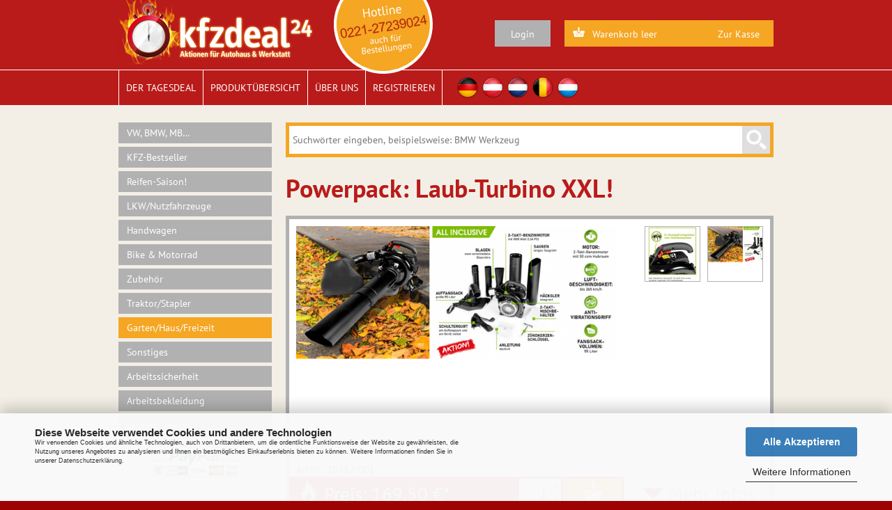

--- FILE ---
content_type: text/html; charset=utf-8
request_url: https://www.kfzdeal24.de/product/3838-powerpack-laub-turbino-xxl-.html
body_size: 9925
content:
<!DOCTYPE html>
<html lang="de">
<head>
	<title>KfzDeal24 : Shop : Garten/Haus/Freizeit : Powerpack: Laub-Turbino XXL!</title>
	<meta http-equiv="content-type" content="text/html; charset=utf-8" />
	<meta http-equiv="content-script-type" content="text/javascript; charset=utf-8" />
	<meta http-equiv="content-style-type" content="text/css; charset=utf-8" />
	<meta name="creator" content="AGI - Andreas Guder Internetagentur" />
	<meta name="language" content="de" />
	<meta name="description" content="Powerpack: Laub-Turbino XXL!" />
	<meta name="keywords" content="KfzDeal24,Garten/Haus/Freizeit,Powerpack: Laub-Turbino XXL!" />
		<base href="https://www.kfzdeal24.de/" />
	<link href="template/default/css/styles.css" rel="stylesheet" type="text/css" />
	<link href="template/default/css/addstyle.css" rel="stylesheet" type="text/css" />

		<link href="template/general/css/print.css" rel="stylesheet" type="text/css" media="print" />
	<link href="template/default/img/favicon.ico" rel="shortcut icon" type="image/x-icon" />
  <script type="text/javascript" src="jquery/jquery-1.7.1.min.js"></script>
	<script type="text/javascript" src="jquery/jquery-ui.min.js"></script>
	<script type="text/javascript" src="jquery/plugins/jquery.matchHeight-min.js"></script>
	<script type="text/javascript" src="javascripts.js"></script>
	<script type="text/javascript" src="kontrollscript.js"></script>
	
	
</head>
<body onload="preloadImages('bilder/org/art3838_1.jpg','bilder/org/art3838_2.jpg');">
<div id="topArea">
	<div id="header">
		<div class="leftCol">
			<div class="logoBox"><a href="https://www.kfzdeal24.de/index.html" title="Startseite"><img src="template/default/img/logo_bit.png" alt="Logo kfzdeal24"/></a></div>
			<div class="hotlineBadge"><img src="template/default/img/hotline.png" alt="Hotline 0221-2723900"></div>
		</div>
		<div class="rightCol">
			<div class="basketBox">
				<a href="https://www.kfzdeal24.de/basket.html" alt="zum Warenkorb">
					<div id="small_basket">
						<p>Warenkorb leer</p>					</div>
				</a>
				<div class="simpleLink"><p><a href="https://www.kfzdeal24.de/checkout.html" title="Zur Kasse">Zur Kasse</a></p></div>			</div>
			<div class="loginButton" id="agi_loginbutton">
				<p class="agi_click_trigger">Login</p>
				<div class="loginBox"  id="agi_loginbox">
					<div class="loginForm">
	<form name="quicklogin" id="quicklogin" method="post" action="/product/3838-powerpack-laub-turbino-xxl-.html" class="smallabel">
		<div class="form-group">
			<label for="uname">Benutzer:</label>
			<input name="uname" id="uname" type="text" size="10" onblur="eingabe = this; check_it(6,1);" class="form-control input-sm" />
		</div>
		<div class="form-group">
			<label for="password">Passwort:</label>
			<input name="upasswort" id="password" type="password" size="10" onblur="eingabe = this; check_it(6,1);" class="form-control input-sm" />
		</div>
		<input type="submit" name="loginsubmit" id="loginsubmit" value="Login" class="btn btn-primary btn-sm" />
		<p class="help-block"><a href="https://www.kfzdeal24.de/getpasswort.html" onclick="inpelement=this;doform('passwort');return false;" title="neues Passwort anfordern" class="nowrap">Passwort vergessen?</a></p>
	</form>
</div>					</div>
			</div>
		</div>


		<!--<div id="headerBadge"><img src="template//img/badge.png" width="160" height="160" alt="Hotline" /></div>-->
		<!--<div id="headerFlags">
		<a href="/ueber-uns.html"><img src="template//img/flagDE.png" width="40" height="40" alt="Deutschland" /></a>
		<a href="/ueber-uns.html"><img src="template//img/flagAT.png" width="40" height="40" alt="Österreich" /></a>
		<a href="/ueber-uns.html"><img src="template//img/flagNL.png" width="40" height="40" alt="Nederland" /></a>
		<a href="/ueber-uns.html"><img src="template//img/flagBE.png" width="40" height="40" alt="Belgique/België" /></a>
		<a href="/ueber-uns.html"><img src="template//img/flagLU.png" width="40" height="40" alt="Luxembourg/Lëtzebuerg" /></a>
	</div>-->
	</div>
</div>
<div id="navArea">
	<div id="top_navigation">
		<ul id="main_menu">
							<li><a href="https://www.kfzdeal24.de/index.html" title="der Tagesdeal">Der Tagesdeal</a></li>
				<li><a href="https://www.kfzdeal24.de/shop.html">Produkt&uuml;bersicht</a></li>
						<li >
				<a href="https://www.kfzdeal24.de/ueber-uns.html">&Uuml;ber uns</a>
				<ul class="sub1">
					<li><a href="https://www.kfzdeal24.de/presse.html">Presse</a></li>
					<li><a href="https://www.kfzdeal24.de/kontakt.html">Kontakt</a></li>
				</ul>
			</li>
										<li><a href="https://www.kfzdeal24.de/login.html">Registrieren</a></li>
					</ul>
		<div id="headerFlags">
			<a href="https://www.kfzdeal24.de/ueber-uns.html"><img src="template/default/img/flagDE.png" width="32" height="32" alt="Deutschland"></a>
			<a href="https://www.kfzdeal24.de/ueber-uns.html"><img src="template/default/img/flagAT.png" width="32" height="32" alt="Österreich"></a>
			<a href="https://www.kfzdeal24.de/ueber-uns.html"><img src="template/default/img/flagNL.png" width="32" height="32" alt="Nederland"></a>
			<a href="https://www.kfzdeal24.de/ueber-uns.html"><img src="template/default/img/flagBE.png" width="32" height="32" alt="Belgique/België"></a>
			<a href="https://www.kfzdeal24.de/ueber-uns.html"><img src="template/default/img/flagLU.png" width="32" height="32" alt="Luxembourg/Lëtzebuerg"></a>
		</div>
	</div>
</div>
<div id="mainArea">
	<div class="mainWrapper">
		<div class="leftContainer">
			<div id="leftContent">
				<div class="catNav">
<ul id="category_tree" class="subkat0 left_menu">
<li ><a href="shop/vw-bmw-mb-.html" title="VW, BMW, MB&hellip;">VW, BMW, MB&hellip;</a>
<ul class="subkat1">
<li ><a href="shop/vw-bmw-mb-/vag-vw-audi-skoda-seat-.html" title="VAG (VW, Audi, Skoda, Seat)">VAG (VW, Audi, Skoda, Seat)</a></li>
<li ><a href="shop/vw-bmw-mb-/bmw.html" title="BMW">BMW</a></li>
<li ><a href="shop/vw-bmw-mb-/mercedes.html" title="Mercedes">Mercedes</a></li>
<li ><a href="shop/vw-bmw-mb-/porsche.html" title="Porsche">Porsche</a></li>
<li ><a href="shop/vw-bmw-mb-/ford.html" title="Ford">Ford</a></li>
<li ><a href="shop/vw-bmw-mb-/fiat-alfa-lancia.html" title="Fiat Alfa Lancia">Fiat Alfa Lancia</a></li>
<li ><a href="shop/vw-bmw-mb-/peugeot-citroen.html" title="Peugeot Citroen">Peugeot Citroen</a></li>
<li ><a href="shop/vw-bmw-mb-/toyota.html" title="Toyota">Toyota</a></li>
<li ><a href="shop/vw-bmw-mb-/volvo.html" title="Volvo">Volvo</a></li>
<li ><a href="shop/vw-bmw-mb-/mazda.html" title="Mazda">Mazda</a></li>
<li ><a href="shop/vw-bmw-mb-/honda.html" title="Honda">Honda</a></li>
<li ><a href="shop/vw-bmw-mb-/rover.html" title="Rover">Rover</a></li>
<li ><a href="shop/vw-bmw-mb-/renault-nissan.html" title="Renault / Nissan">Renault / Nissan</a></li>
<li ><a href="shop/vw-bmw-mb-/opel.html" title="Opel">Opel</a></li>
<li ><a href="shop/vw-bmw-mb-/ducati.html" title="Ducati">Ducati</a></li>
</ul>
</li>
<li ><a href="shop/kfz-bestseller.html" title="KFZ-Bestseller">KFZ-Bestseller</a>
<ul class="subkat1">
<li ><a href="shop/kfz-bestseller/kfz-spezialwerkzeug.html" title="Kfz-Spezialwerkzeug">Kfz-Spezialwerkzeug</a>
<ul class="subkat2">
<li ><a href="shop/kfz-bestseller/kfz-spezialwerkzeug/werkzeugsaetze.html" title="Werkzeugs&auml;tze">Werkzeugs&auml;tze</a>
<ul class="subkat3">
<li ><a href="shop/kfz-bestseller/kfz-spezialwerkzeug/werkzeugsaetze/steckschluesselsaetze.html" title="Steckschl&uuml;ssels&auml;tze">Steckschl&uuml;ssels&auml;tze</a></li>
</ul>
</li>
<li ><a href="shop/kfz-bestseller/kfz-spezialwerkzeug/werkzeug-allgemein.html" title="Werkzeug - allgemein">Werkzeug - allgemein</a>
<ul class="subkat3">
<li ><a href="shop/kfz-bestseller/kfz-spezialwerkzeug/werkzeug-allgemein/drehmoment-schluessel.html" title="Drehmoment-Schl&uuml;ssel">Drehmoment-Schl&uuml;ssel</a></li>
<li ><a href="shop/kfz-bestseller/kfz-spezialwerkzeug/werkzeug-allgemein/elektrogeraete.html" title="Elektroger&auml;te">Elektroger&auml;te</a></li>
</ul>
</li>
</ul>
</li>
<li ><a href="shop/kfz-bestseller/druckluft-schlauch-kabeltrommel.html" title="Druckluft Schlauch/ Kabeltrommel">Druckluft Schlauch/ Kabeltrommel</a></li>
<li ><a href="shop/kfz-bestseller/ausbeulwerkzeug-smart-repair.html" title="Ausbeulwerkzeug / Smart Repair">Ausbeulwerkzeug / Smart Repair</a></li>
<li ><a href="shop/kfz-bestseller/anhaenger.html" title="Anh&auml;nger">Anh&auml;nger</a></li>
<li ><a href="shop/kfz-bestseller/wallbox-batterie-booster.html" title="Wallbox / Batterie / Booster">Wallbox / Batterie / Booster</a></li>
<li ><a href="shop/kfz-bestseller/diagnose-obd-endoskope.html" title="Diagnose / OBD / Endoskope">Diagnose / OBD / Endoskope</a></li>
<li ><a href="shop/kfz-bestseller/hybrid-elektro.html" title="Hybrid / Elektro">Hybrid / Elektro</a></li>
<li ><a href="shop/kfz-bestseller/kleinteile.html" title="Kleinteile">Kleinteile</a></li>
<li ><a href="shop/kfz-bestseller/federspanner.html" title="Federspanner">Federspanner</a></li>
<li ><a href="shop/kfz-bestseller/kranwaagen-industriewaagen.html" title="Kranwaagen / Industriewaagen">Kranwaagen / Industriewaagen</a></li>
<li ><a href="shop/kfz-bestseller/lampen-und-leuchten.html" title="Lampen und Leuchten">Lampen und Leuchten</a></li>
<li ><a href="shop/kfz-bestseller/loetstation.html" title="L&ouml;tstation">L&ouml;tstation</a></li>
<li ><a href="shop/kfz-bestseller/-l-wanne-zubehoer.html" title="&Ouml;l / Wanne / Zubeh&ouml;r">&Ouml;l / Wanne / Zubeh&ouml;r</a></li>
<li ><a href="shop/kfz-bestseller/reinigung.html" title="Reinigung">Reinigung</a></li>
<li ><a href="shop/kfz-bestseller/sandstrahlung.html" title="Sandstrahlung">Sandstrahlung</a></li>
<li ><a href="shop/kfz-bestseller/werkstatteinrichtung-und-maschinen.html" title="Werkstatteinrichtung und -maschinen">Werkstatteinrichtung und -maschinen</a>
<ul class="subkat2">
<li ><a href="shop/kfz-bestseller/werkstatteinrichtung-und-maschinen/wagenheber-rampe-rangierer.html" title="Wagenheber/ Rampe / Rangierer">Wagenheber/ Rampe / Rangierer</a></li>
<li ><a href="shop/kfz-bestseller/werkstatteinrichtung-und-maschinen/hebebuehnen.html" title="Hebeb&uuml;hnen">Hebeb&uuml;hnen</a></li>
</ul>
</li>
<li ><a href="shop/kfz-bestseller/werkzeugwagen-baenke-koffer.html" title="Werkzeugwagen/-b&auml;nke/-koffer">Werkzeugwagen/-b&auml;nke/-koffer</a></li>
<li ><a href="shop/kfz-bestseller/zurrgurte.html" title="Zurrgurte">Zurrgurte</a></li>
<li ><a href="shop/kfz-bestseller/turbolader.html" title="Turbolader">Turbolader</a></li>
</ul>
</li>
<li ><a href="shop/reifen-saison-.html" title="Reifen-Saison!">Reifen-Saison!</a></li>
<li ><a href="shop/lkw-nutzfahrzeuge.html" title="LKW/Nutzfahrzeuge">LKW/Nutzfahrzeuge</a></li>
<li ><a href="shop/handwagen.html" title="Handwagen">Handwagen</a></li>
<li ><a href="shop/bike-motorrad.html" title="Bike &amp; Motorrad">Bike &amp; Motorrad</a></li>
<li ><a href="shop/zubehoer.html" title="Zubeh&ouml;r">Zubeh&ouml;r</a>
<ul class="subkat1">
<li ><a href="shop/zubehoer/pellet-heizer-waerme.html" title="Pellet-/Heizer/W&auml;rme">Pellet-/Heizer/W&auml;rme</a></li>
</ul>
</li>
<li ><a href="shop/traktor-stapler.html" title="Traktor/Stapler">Traktor/Stapler</a></li>
<li class="active"><a href="shop/garten-haus-freizeit.html" title="Garten/Haus/Freizeit">Garten/Haus/Freizeit</a></li>
<li ><a href="shop/sonstiges.html" title="Sonstiges">Sonstiges</a>
<ul class="subkat1">
<li ><a href="shop/sonstiges/streuer-winterdienst.html" title="Streuer/Winterdienst">Streuer/Winterdienst</a></li>
</ul>
</li>
<li ><a href="shop/arbeitssicherheit.html" title="Arbeitssicherheit">Arbeitssicherheit</a></li>
<li ><a href="shop/arbeitsbekleidung.html" title="Arbeitsbekleidung">Arbeitsbekleidung</a></li>
<li ><a href="shop/leasing-deals.html" title="Leasing-Deals">Leasing-Deals</a></li></ul>
</div>
<div class="box_paypal">
	<img width="130" height="41" alt="Paypal-Zahlung" src="template/general/img/paypal.png" />
</div>
			</div>
		</div>
		<div id="mainContainer">
			<div id="mainContent">
								<div class="contentBox noborder">
                <div class="searchBox clearfix">
          <form name="quicksearch" id="quicksearch" method="get" action="https://www.kfzdeal24.de/suche.html" class="smallabel" >
  <input name="search" id="search" type="text" size="50" value="" placeholder="Suchw&ouml;rter eingeben, beispielsweise: BMW Werkzeug" />
  <input type="image" class="button" name="execute" src="template/default/img/magn.png" width="40" height="40" alt="Suchen" />
</form>
        </div>
        
<div id="show_product">
	<h1>Powerpack: Laub-Turbino XXL!</h1>

	<div class="contentInnerBox">
				<div class="wrapper productImages clearfix">
			<div class="innerLeftBox">
				<div id="mainpicBox" onclick="openImage(3838)">
					<img src="/bilder/org/art3838_1.jpg" alt="Powerpack: Laub-Turbino XXL!" id="hauptbild" />				</div>
			</div>
			<div class="innerRightBox">
				<div id="thumbpicBox">
					<ul>							<li><img src="/bilder/thumb/art3838_1.jpg" onmouseover="wechselbild('hauptbild','/bilder/org/art3838_1.jpg',1);" alt="Powerpack: Laub-Turbino XXL!" onclick="openImage(3838)" /></li>
													<li><img src="/bilder/thumb/art3838_2.jpg" onmouseover="wechselbild('hauptbild','/bilder/org/art3838_2.jpg',1);" alt="Powerpack: Laub-Turbino XXL!" onclick="openImage(3838)" /></li>
											</ul>
				</div>
			</div>
			<div class="clear">&nbsp;</div>
		</div>
		<div class="wrapper priceBox">


							<form action="https://www.kfzdeal24.de/basket.html" method="post" id="artikel3838_form" class="select_artikel noVariants" onsubmit="func_add_to_basket(); return false;" ><input type="hidden" name="artikel_id" id="article_ident" value="3838" /><div class="select_artikel_submit_div"><div class="product_variation_amount">
<label for="model_amount4929">Menge:</label><input type="text" name="model_amount[4929]" id="model_amount4929" maxlength="4" title="Menge" value="1" size="5"onblur="eingabe = this; check_it(4,0);" /><br class="clear" /></div><input type="submit" name="basket_add" class="buybutton buttonright" value="In den Warenkorb" id="add_to_basket" /><img src="template/general/img/animate-waiting-small.gif" width="15" height="15" alt="waiting..." id="add_to_basket_waiting" /></div></form>							
			  
<div id="priceInfo">
  <div class="wrapper">
    <div>
          <p class="artNo">Art-Nr: 20482-001</p>
                      <p class="price">
          Preis:
          169,50          &euro;<span class="smaller">*</span>
                  </p>
              </div>
    <div>
      <p class="additional_cost">
                  (
                          201,71                        &euro; inkl. 
                          19                        % MwSt
          )
                          zzgl. 8,95 &euro;*
          Versand 
                                                        <br />
                      <small>Lieferzeit: 5 bis 7 Werktage je nach Verf&uuml;gbarkeit</small>
                        </p>
    </div>
  </div>
</div>
      			<div class="detailToggle"><p>Mehr Infos</p></div>
      		</div>
		<div class="clearfix"></div>
    
				<div id="detail_content" class="wrapper">
			<p><strong>+++ Kraftvoll und mit gro&szlig;em Zubeh&ouml;r-Paket! +++ SONDERAKTION!</strong></p>
<p>3-in1-Modell:<strong>&nbsp;Benzin-Laubbl&auml;ser, Laubsauger und Laubh&auml;cksler</strong><span>&nbsp;wartet mit einigen besonderen Highlights auf: Mit&nbsp;</span><strong>30ccm Hubraum und 1000 Watt Leistung</strong><span>&nbsp;verf&uuml;gt er &uuml;ber ausgezeichnete Power f&uuml;r einen schnellen Herbstdienst.&nbsp;</span></p>
<p>Zu dem Gurt f&uuml;r den Auffangsack, wird&nbsp;<strong>zus&auml;tzlich noch ein extra Schultergurt mitgeliefert</strong>, sodass Sie das Gewicht des Ger&auml;ts nicht halten m&uuml;ssen und so viel l&auml;nger erm&uuml;dungsfrei arbeiten k&ouml;nnen!</p>
<p>Der&nbsp;<strong>Anti-Vibrationsgriff, der mit 55l sehr gro&szlig;e Auffangsack, die mit 265km/h hohe Luftgeschwindigkeit f&uuml;r schnelle Arbeitsergebnisse als auch einfachstes Starten dank Primer-Pumpe und Choke</strong>&nbsp;runden das Profil des Allesk&ouml;nners ab.</p>
<p><strong>Produktmerkmale:</strong></p>
<ul>
<li><strong>Benzin-Motor mit 30ccm Hubraum und 1000 Watt Leistung</strong>&nbsp;und damit mehr Power als die vieler Mitbewerber</li>
<li><strong>2 Blasrohre im Set beiliegend (gebogen und gerade), dadurch optimaler Einsatz des Laubbl&auml;sers auf weichem (z.B. Gras) als auch auf hartem (z.B. Gehweg) Untergrund.&nbsp;</strong>Das gebogene Spezial-Blasrohr f&uuml;r weichen Untergrund bef&ouml;rdert dabei den Luftstrom UNTER das Laub, sodass es erheblich effektiver zusammengeblasen wird. Das gerade Blasrohr f&uuml;hrt auf harten Untergr&uuml;nden dazu, dass Staub, Steinchen etc. weniger stark aufgewirbelt werden.</li>
<li><strong>Das Besondere: Dank des ergonomischen Anti-Vibrations-Handgriffs</strong>, den wir vom Motor entkoppelt haben, ist f&uuml;r Sie auch l&auml;ngeres erm&uuml;dungsfreies Arbeiten kein Problem</li>
<li><strong>4 Funktionen in 1: Reinigen/Blasen von gro&szlig;en Fl&auml;chen (auch f&uuml;r Schnee im Winter!) auf festen Untergr&uuml;nden, Reinigen/Blasen auf weichen Untergr&uuml;nden, Saugen von Laub, Gras und Staub als auch gleichzeitiges, automatisches H&auml;ckseln und Zerkleinern</strong>, sodass noch mehr in den mit 55 Litern eh schon gro&szlig;en Auffangsack passt.</li>
<li><strong>Einfaches Starten dank Choke und Prim&auml;r-Pumpe</strong></li>
<li><strong>Starke 265km/h maximale Luftgeschwindigkeit f&uuml;r noch schnellere Arbeitsergebnisse</strong></li>
<li><strong>Gro&szlig;er 55 Liter Laubfangsack f&uuml;r viel geh&auml;ckseltes Laub und Schnittgut</strong>, dank Rei&szlig;verschluss einfach und schnell zu entleeren</li>
<li><strong>Stufenlose Gasregelung am Gashebel inkl. Feststelltaste</strong>&nbsp;f&uuml;r variable Blas- und Sauggeschwindigkeit je nach Arbeits-Erfordernis</li>
<li>Metall-H&auml;ckselkralle f&uuml;r noch l&auml;ngeren, verschlei&szlig;freien Gebrauch</li>
</ul>
<p><strong>Technische Daten:</strong></p>
<ul>
<li>2 Takt-Benzinmotor mit 30ccm Hubraum</li>
<li>Nennleistung 1000 Watt (1,0kW, 1,36 PS) bei 9.000 U/min</li>
<li>Tankinhalt 0,5l</li>
<li>Benzin-Zweitakt&ouml;l-Gemisch 40:1</li>
<li>Fangsack-Volumen 55 Liter</li>
<li>Volumenreduzierung des H&auml;ckselguts 10:1</li>
<li>Gewicht des Saugers ca. 5,7kg, Gewicht des Bl&auml;sers ca. 4,7kg</li>
<li>max. Luft-Geschwindigkeit 265km/h (=73,6m/s)</li>
<li>Lieferumfang: Laub-Turbino XXL!, 1 oberes Blasrohr, 2 untere Blasrohre, 1 oberes Saugrohr, 1 unteres Saugrohr, 1 Laubfangsack mit 1 Zuleitungsrohr, 1 Schultergurt, 1 Benzin-&Ouml;l-Mischbeh&auml;lter, 1 Z&uuml;ndkerzenschl&uuml;ssel</li>
</ul>
<p>&nbsp;</p>
<p>&nbsp;</p>					</div>
      	</div>
</div>

	<div class="wrapper" id="additionalOffer">
		<h2 style="padding: 10px;">Diese Artikel k&ouml;nnten Sie ebenfalls interessieren:</h2>
		<ul class="searchList">
							<li class="set_table">
					<div class="product_info">
						<h2><a href="/product/4812-turbo-trucky-3-in-1.html">Turbo-Trucky 3-in-1</a></h2>

						<div class="image_div">
							<a href="/product/4812-turbo-trucky-3-in-1.html">
																	<img src="/bilder/thumb/art4812_1.jpg" alt="Turbo-Trucky 3-in-1"/>
															</a>
						</div>
            						<p class="product_desc"></p>
            					</div>
					<div class="product_price">
													<p class="price">
								1149,00 &euro;<span class="smaller">*</span><br /><span class="small">(1367,31 &euro; inkl. Mwst) zzgl. Versand</span>							</p>
											</div>
          <div class="clear">&nbsp;</div>
                    					<div class="product_desc">

+++ Ganzjährige Sauberkeit - Schnell und gründlich! +++



Kehren, Bürsten und Winterdienst!


Kehrmaschinen Set mit Zubehör
Leistungsstarker
4-Taktmotor
GS & TÜV geprüft
Schwenk- & Höhenverstellung
100 cm breite Kehrbürste
Übersichtlich angebrachte Bedienelemente
Verstellbarer Führungsholm
Luftgefüllte Reifen mit Stollenprofil
Unterstützender Radantrieb
Start per Zündschlüssel
Inkl...</div>
                </li>
							<li class="set_table">
					<div class="product_info">
						<h2><a href="/product/2992-ersatzbuersten-fuer-fugen-express-nr-1.html">Ersatzb&uuml;rsten f&uuml;r Fugen-Express Nr.1</a></h2>

						<div class="image_div">
							<a href="/product/2992-ersatzbuersten-fuer-fugen-express-nr-1.html">
																	<img src="/bilder/thumb/art2992_1.jpg" alt="Ersatzb&uuml;rsten f&uuml;r Fugen-Express Nr.1"/>
															</a>
						</div>
            						<p class="product_desc"></p>
            					</div>
					<div class="product_price">
													<p class="price">
								18,95 &euro;<span class="smaller">*</span><br /><span class="small">(22,55 &euro; inkl. Mwst) zzgl. Versand</span>							</p>
											</div>
          <div class="clear">&nbsp;</div>
                    					<div class="product_desc">

2-er Set 
</div>
                </li>
							<li class="set_table">
					<div class="product_info">
						<h2><a href="/product/3143-rasen-turbo-xl-.html">Rasen-Turbo XL!</a></h2>

						<div class="image_div">
							<a href="/product/3143-rasen-turbo-xl-.html">
																	<img src="/bilder/thumb/art3143_1.jpg" alt="Rasen-Turbo XL!"/>
															</a>
						</div>
            						<p class="product_desc"></p>
            					</div>
					<div class="product_price">
													<p class="price">
								ab 24,95 &euro;<span class="smaller">*</span><br /><span class="small">(29,69 &euro; inkl. Mwst) zzgl. Versand</span>							</p>
											</div>
          <div class="clear">&nbsp;</div>
                    					<div class="product_desc">
Für Flächen bis 450m²
Variabler Schwenkbereich von 0°- 360°
Mit robustem Standfuß
Stufenlos einstellbar
Passt an jeden handelsüblichen Gartenschlauch



Mit diesem praktischen Helfer bewässern Sie mühelos sehr große Flächen im Garten...</div>
                </li>
							<li class="set_table">
					<div class="product_info">
						<h2><a href="/product/3482-smart-schlauch-spezial-bis-30m.html">Smart-Schlauch &quot;Spezial&quot; bis 30m</a></h2>

						<div class="image_div">
							<a href="/product/3482-smart-schlauch-spezial-bis-30m.html">
																	<img src="/bilder/thumb/art3482_1.jpg" alt="Smart-Schlauch &quot;Spezial&quot; bis 30m"/>
															</a>
						</div>
            						<p class="product_desc"></p>
            					</div>
					<div class="product_price">
													<p class="price">
								ab 26,95 &euro;<span class="smaller">*</span><br /><span class="small">(32,07 &euro; inkl. Mwst) zzgl. Versand</span>							</p>
											</div>
          <div class="clear">&nbsp;</div>
                    					<div class="product_desc">

Der knickfreie Bewässerungsprofi für Garten, Haus, Firmengelände!



+++ Kärcher & Gardena kompatibel +++



3 Größen verfügbar - Komplett Set!


Gefertigt aus hochwertigem Latex
superleicht
Multifunktions-Sprühkopf
ergonomisch optimierter Handgriff
selbstaufrollendes Material
absolut knickfest



Mit unserem flexiblem Gartenschlauch gehören verknotete und schwere Schläuche der Vergangenheit an...</div>
                </li>
							<li class="set_table">
					<div class="product_info">
						<h2><a href="/product/2951-wc-smart-key.html">WC Smart-Key</a></h2>

						<div class="image_div">
							<a href="/product/2951-wc-smart-key.html">
																	<img src="/bilder/thumb/art2951_1.png" alt="WC Smart-Key"/>
															</a>
						</div>
            						<p class="product_desc"></p>
            					</div>
					<div class="product_price">
													<p class="price">
								ab 34,95 &euro;<span class="smaller">*</span><br /><span class="small">(41,59 &euro; inkl. Mwst) zzgl. Versand</span>							</p>
											</div>
          <div class="clear">&nbsp;</div>
                    					<div class="product_desc">WC Smart-Key

Beschreibung


hygienisch, sauber und sehr einfache Handhabung
für nahezu alle WC-Sitz Befestigungen und "Ecklösungen"
für 6 mm bis 10 mm Gewindestangen
zum Auf- und Zudrehen des Eckventils
optimale Hebelwirkung durch spezielles Gelenk
mit drei Adaptern


</div>
                </li>
							<li class="set_table">
					<div class="product_info">
						<h2><a href="/product/3713-saug-turbine-automatik-.html">Saug-Turbine &quot;Automatik&quot;</a></h2>

						<div class="image_div">
							<a href="/product/3713-saug-turbine-automatik-.html">
																	<img src="/bilder/thumb/art3713_1.jpg" alt="Saug-Turbine &quot;Automatik&quot;"/>
															</a>
						</div>
            						<p class="product_desc"></p>
            					</div>
					<div class="product_price">
													<p class="price">
								ab 59,50 &euro;<span class="smaller">*</span><br /><span class="small">(70,81 &euro; inkl. Mwst) zzgl. Versand</span>							</p>
											</div>
          <div class="clear">&nbsp;</div>
                    					<div class="product_desc">

Schnelles, sauberes und effektives Ab- und Umpumpen!



Mit der selbstansaugenden Pumpe kann Dieselkraftstoff einfach und schnell ab- bzw. umgepumpt werden. Die Pumpe zeichnet sich insbesondere durch eine hohe Förderleistung (2400 l/h) aus...</div>
                </li>
							<li class="set_table">
					<div class="product_info">
						<h2><a href="/product/3636-2er-kraft-meister-flexi-.html">2er Kraft-Meister &quot;FLEXI&quot;</a></h2>

						<div class="image_div">
							<a href="/product/3636-2er-kraft-meister-flexi-.html">
																	<img src="/bilder/thumb/art3636_1.jpg" alt="2er Kraft-Meister &quot;FLEXI&quot;"/>
															</a>
						</div>
            						<p class="product_desc"></p>
            					</div>
					<div class="product_price">
													<p class="price">
								ab 49,50 &euro;<span class="smaller">*</span><br /><span class="small">(58,91 &euro; inkl. Mwst) zzgl. Versand</span>							</p>
											</div>
          <div class="clear">&nbsp;</div>
                    					<div class="product_desc">

Kraftvolles Helfer DUO bis 400kg Gesamtbelastung!



7-fach höhenverstellbar. Leicht zu transportieren! 



Ideal für Bau, Innenausbau - Maler- und Maurerarbeiten - Garten - Heckenschneiden - Deckenarbeiten - Tapeziertisch - Buffettisch - - Renovierung - Instanhaltung - als Werkzeugbank - Verkaufstisch für Märkte...</div>
                </li>
							<li class="set_table">
					<div class="product_info">
						<h2><a href="/product/2820-winkel-max-nr-1.html">Winkel-Max Nr.1</a></h2>

						<div class="image_div">
							<a href="/product/2820-winkel-max-nr-1.html">
																	<img src="/bilder/thumb/art2820_1.jpg" alt="Winkel-Max Nr.1"/>
															</a>
						</div>
            						<p class="product_desc"></p>
            					</div>
					<div class="product_price">
													<p class="price">
								ab 39,50 &euro;<span class="smaller">*</span><br /><span class="small">(47,01 &euro; inkl. Mwst) zzgl. Versand</span>							</p>
											</div>
          <div class="clear">&nbsp;</div>
                    					<div class="product_desc">

Der Winkel-Max Nr.1 in der Digital-Version! DAS ultimative Werkzeug für den täglichen Einsatz. Für jeden Handwerksprofi unerläßlich:



Ob Sie nur mal schnell ein Bild waagerecht aufhängen wollen, oder gleich ein komplettes Haus renovieren - mit diesem Tool erwerben sie gleich mehrere, nützliche Werkzeuge in Einem!



Wasserwaage, digitaler Winkelmesser mit extra Funktionen, Schmiege analog oder mit digitaler Unterstützung (Hold-Funktion), Lineal mit cm und Zoll - Einteilung...</div>
                </li>
							<li class="set_table">
					<div class="product_info">
						<h2><a href="/product/3749-stop-max-flip-.html">Stop-Max &quot;FLIP&quot;</a></h2>

						<div class="image_div">
							<a href="/product/3749-stop-max-flip-.html">
																	<img src="/bilder/thumb/art3749_1.jpg" alt="Stop-Max &quot;FLIP&quot;"/>
															</a>
						</div>
            						<p class="product_desc"></p>
            					</div>
					<div class="product_price">
													<p class="price">
								ab 36,95 &euro;<span class="smaller">*</span><br /><span class="small">(43,97 &euro; inkl. Mwst) zzgl. Versand</span>							</p>
											</div>
          <div class="clear">&nbsp;</div>
                    					<div class="product_desc">

Der massive Absperrpfosten aus Stahl schützt Ihren Parkplatz oder Ihre Durchfahrt vor Falschparkern.



Bequem klappbar und abschließbar.



 Befestigungsmaterial und Schlüssel sind im Lieferumfang enthalten...</div>
                </li>
					</ul>
		<div class="clear">&nbsp;</div>
	</div>


            </div>
          </div>
        </div>
      </div>
    </div>
    <div id="kooperation">
      <div class="wrapper clearfix">
        <div>
          <a href="http://www.shop.alfah.de/" onclick="window.open(this.href,'_blank'); return false;">
            <img src="template/default/img/logo_alfahparts.png" width="206" height="55" alt="alfahparts logo" style="margin-top: 17px;" />
          </a>
        </div>
        <div>
          <a href="https://www.autovela.de/" onclick="window.open(this.href,'_blank'); return false;">
            <img src="template/default/img/logo_autovela.png" width="142" height="75" alt="autovela logo" style="margin-top: 7px;" />
          </a>
        </div>
        <div>
          <a href="https://www.kraft-ehrlich.de/" onclick="window.open(this.href,'_blank'); return false;">
            <img src="template/default/img/ke_logo.png" width="215" height="50" alt="kraft+ehrlich logo" style="margin-top: 20px;" />
          </a>
        </div>
      </div>
    </div>
    <div id="bottomArea">
      <div id="footer">
        <p align="center">
          <small>
            <a href="https://www.kfzdeal24.de/impressum.html">Impressum</a> |
            <a href="https://www.kfzdeal24.de/agb.html">AGB</a> | 
            <a href="https://www.kfzdeal24.de/datenschutz.html">Datenschutz</a> |
            <a href="https://www.kfzdeal24.de/haftungsausschluss.html">Haftungsausschluss</a> |
            <a href="https://www.kfzdeal24.de/kontakt.html">Kontakt</a> | 
            <a href="https://www.kfzdeal24.de/newsletter.html">Newsletter verwalten</a> |
            <a href="javascript:;" trigger-cookie-consent-panel="">Cookie-Einstellungen</a>
          </small>
        </p>
        <p align="center">*<small>alle Preise zuz&uuml;glich Mehrwertsteuer und Versand</small></p>
      </div>
    </div>
    <div id="schleier"><!--Nicht enfernen --></div>
    <div id="fehlerdiv"><span>Die Eingabe enth&auml;lt unzul&auml;ssige Zeichen!</span><span>Pflichtangabe!</span><img src="template/general/img/fehler.gif" width="50" height="12" alt="" /></div>
            <script type="text/javascript" src="template/default/js/main.js"></script>
            
      
  <!-- Piwik -->
<script async data-type="text/javascript" data-src="https://piwik.kfzdeal24.de/piwik.js" type="as-oil" data-purposes="3" data-managed="as-oil"></script>
<script async data-type="text/javascript" type="as-oil" data-purposes="3" data-managed="as-oil">
try {
var piwikTracker = Piwik.getTracker("https://piwik.kfzdeal24.de/piwik.php", 1);
piwikTracker.trackPageView();
piwikTracker.enableLinkTracking();
} catch( err ) {}
</script><noscript><p><img data-src="https://piwik.kfzdeal24.de/piwik.php?idsite=1" style="border:0" alt="" data-purposes="3" data-managed="as-oil" /></p></noscript>
<!-- End Piwik Tracking Code -->
  
  <script id="oil-configuration" type="application/configuration">
  {
    "config_version": 1,
    "advanced_settings": true,
    "timeout": 0,
    "iabVendorListUrl": "cookies.json",
    "locale": {
      "localeId": "deDE",
      "version": 1,
      "texts": {
        "label_intro_heading": "Diese Webseite verwendet Cookies und andere Technologien",
        "label_intro": "Wir verwenden Cookies und &auml;hnliche Technologien, auch von Drittanbietern, um die ordentliche Funktionsweise der Website zu gew&auml;hrleisten, die Nutzung unseres Angebotes zu analysieren und Ihnen ein bestm&ouml;gliches Einkaufserlebnis bieten zu k&ouml;nnen. Weitere Informationen finden Sie in unserer <a href='/datenschutz.html'>Datenschutzerkl&auml;rung</a>.",
        "label_button_yes": "Speichern",
        "label_button_back": "zur&uuml;ck",
        "label_button_yes_all": "Alle Akzeptieren",
        "label_button_advanced_settings": "Weitere Informationen",
        "label_cpc_heading": "Cookie Einstellungen",
        "label_cpc_activate_all": "Alle aktivieren",
        "label_cpc_deactivate_all": "Alle deaktivieren",
        "label_nocookie_head": "Keine Cookies erlaubt.",
        "label_nocookie_text": "Bitte aktivieren Sie Cookies in den Einstellungen Ihres Browsers.",
        "label_third_party": " "
      }
    }
  }
  </script>
  <script src="agi_oil.min.js"></script>
  <script>!function(e){var n={};function t(o){if(n[o])return n[o].exports;var r=n[o]={i:o,l:!1,exports:{}};return e[o].call(r.exports,r,r.exports,t),r.l=!0,r.exports}t.m=e,t.c=n,t.d=function(e,n,o){t.o(e,n)||Object.defineProperty(e,n,{configurable:!1,enumerable:!0,get:o})},t.r=function(e){Object.defineProperty(e,"__esModule",{value:!0})},t.n=function(e){var n=e&&e.__esModule?function(){return e.default}:function(){return e};return t.d(n,"a",n),n},t.o=function(e,n){return Object.prototype.hasOwnProperty.call(e,n)},t.p="/",t(t.s=115)}({115:function(e,n,t){"use strict";!function(e,n){e.__cmp||(e.__cmp=function(){function t(e){if(e){var t=!0,r=n.querySelector('script[type="application/configuration"]#oil-configuration');if(null!==r&&r.text)try{var a=JSON.parse(r.text);a&&a.hasOwnProperty("gdpr_applies_globally")&&(t=a.gdpr_applies_globally)}catch(e){}e({gdprAppliesGlobally:t,cmpLoaded:o()},!0)}}function o(){return!(!e.AS_OIL||!e.AS_OIL.commandCollectionExecutor)}var r=[],a=function(n,a,c){if("ping"===n)t(c);else{var i={command:n,parameter:a,callback:c};r.push(i),o()&&e.AS_OIL.commandCollectionExecutor(i)}};return a.commandCollection=r,a.receiveMessage=function(n){var a=n&&n.data&&n.data.__cmpCall;if(a)if("ping"===a.command)t(function(e,t){var o={__cmpReturn:{returnValue:e,success:t,callId:a.callId}};n.source.postMessage(o,n.origin)});else{var c={callId:a.callId,command:a.command,parameter:a.parameter,event:n};r.push(c),o()&&e.AS_OIL.commandCollectionExecutor(c)}},function(n){(e.attachEvent||e.addEventListener)("message",function(e){n.receiveMessage(e)},!1)}(a),function e(){if(!(n.getElementsByName("__cmpLocator").length>0))if(n.body){var t=n.createElement("iframe");t.style.display="none",t.name="__cmpLocator",n.body.appendChild(t)}else setTimeout(e,5)}(),a}())}(window,document)}});</script>
  <script>
  (function() {
    // Cross browser event handler definition
    let eventMethod = window.addEventListener ? 'addEventListener' : 'attachEvent',
     messageEvent = eventMethod === 'attachEvent' ? 'onmessage' : 'message';
     eventer = window[eventMethod];

    // Callback to be executed when event is fired
    function receiveMessage(event) {
      function eventDataContains(str) {
        return JSON.stringify(event.data).indexOf(str) !== -1;
      }
      if (event && event.data && (eventDataContains('oil_optin_done') || eventDataContains('oil_has_optedin'))) {
        // Do something when event is fired...
        //console.log("Do something when event is fired...");
      }
    }

    // Register event handler
    eventer(messageEvent, receiveMessage, false);
    
    $(document).on('click', '[trigger-cookie-consent-panel]',  function () {
    
      window.AS_OIL.showPreferenceCenter();

      if (!$('.as-oil.light').length) {
        $('body').append(
          $('<div/>')
            .addClass('as-oil light')
            .append(
              $('<div/>')
                .attr('id', 'oil-preference-center')
                .addClass('as-oil-content-overlay cpc-dynamic-panel')
            )
        );
      }
    });
  })();
  </script>
  </body>
</html>

--- FILE ---
content_type: text/css
request_url: https://www.kfzdeal24.de/template/default/css/addstyle.css
body_size: 592
content:
#checkout dl.longblock dt { width: 120px; }
td.aright, th.aright { text-align: right; }
div.bg-warning { padding: 10px; border: 5px solid #b91b1a; }
.contentBox .wrapper.productImages #thumbpicBox li { border: 1px solid #b1b1b1; }
div.clear {clear: both;}

.suggest_search_result{
  position:absolute;
  background-color:#fff;
  padding:2px 10px;
  display:inline-block;
  z-index:9000;
  border:1px solid #e5e5e5;
  -webkit-box-shadow:0 5px 2px 0 #5C5C5C;
  -moz-box-shadow:0 5px 2px 0 #5C5C5C;
  box-shadow:0 5px 2px 0 #5C5C5C;
  min-width:350px;
}
.suggest_search_result .columns2{
  width:500px
}
.suggest_search_result .columns2 .column.product{
  float:left;
  width:70%
}
.suggest_search_result .columns2 .column.category{
  float:right;
  width:29%
}
.suggest_search_result .column .suggest_item{
  margin-bottom:5px;
  margin-top:5px;
  padding:2px 5px;
  cursor:pointer;
  border-bottom:1px solid #E5E5E5;
  overflow:hidden;
  font-size:1.5rem;
}
.suggest_search_result .column .suggest_item:hover{
  border-color:#888
}
.suggest_search_result .suggest_title{
  margin:10px 0;
  padding:7px 5px 10px;
  font-weight:700;
  font-size:1.3em;
  border-bottom:1px solid #9C0202
}
.suggest_search_result .columns2 .column.product .suggest_item{
  margin-right:15px
}
.suggest_search_result .column.product .suggest_item img{
  width:50px;
  float:left;
  vertical-align:middle;
  margin-right:10px;
  margin-bottom:5px
}
.suggest_search_result .suggest_item .keyword{
  color:#9C0202;
  font-weight:700
}
.keyword{
  color:#9C0202;
  font-weight:900
}

.productsList li, .searchList li {position:relative}
.productsList li .discount_badge, .searchList li .discount_badge {
  background-color: #2f9e0d;
  width: 40px;
  height: 40px;
  line-height: 40px;
  position: absolute;
  top: 10px;
  right: -10px;
  margin: 0 auto;
  color: #fff;
  font-weight: bold;
  -webkit-border-radius: 50%;
  -moz-border-radius: 50%;
  border-radius: 50%;
  -webkit-box-shadow: 2px 2px #ddd;
  -moz-box-shadow:2px 2px #ddd;
  box-shadow: 2px 2px #ddd;
}

.contentBox .priceBox #priceInfo .price .old_price{
  position: absolute;
  display: block;
  top: -42px;
  right: 0;
  background-color: #2f9e0d;
  padding: 0 5px;
  font-size: 15px;
  font-weight: bold;
  -webkit-border-top-left-radius: 10px;
  -moz-border-top-left-radius: 10px;
  border-top-left-radius: 10px;
  -webkit-border-top-right-radius: 10px;
  -moz-border-top-right-radius: 10px;
  border-top-right-radius: 10px;
  -webkit-box-shadow: 2px -2px #ddd;
  -moz-box-shadow:2px -2px #ddd;
  box-shadow: 2px -2px #ddd;
}
.oldprice {
  position: absolute;
  top: -70px;
  left: 150px;
  background-color: orange;
  padding: 15px;
  border-radius: 50%;
  transform: rotate(-10deg);
}

.oldprice .line-through {
  font-weight:bold;
  text-decoration: line-through;
}

--- FILE ---
content_type: text/css
request_url: https://www.kfzdeal24.de/template/general/css/print.css
body_size: -138
content:
html * { margin: 0px; padding: 0px; }
#dont_show_printing {
	display: none;
}


--- FILE ---
content_type: application/javascript
request_url: https://www.kfzdeal24.de/kontrollscript.js
body_size: 1558
content:
/*********************************************************
  AGILive - LiveshoppingSystem

	Version: 1.0
	Datum: 06.04.2009
	Creator: AGI - Andreas Guder Internetagentur
	
	*Dieses Script ist urheberrechtlich geschüzt. 
	Weder Teile des Scripts noch das komplette Script dürfen
	ohne die Absprache mit AGI - Andreas Guder Internetagentur
	veröffentlicht, weitergegeben oder anderweitig verwendet werden.
  Dieser Copyright-Hinweis darf nicht entfertn werden.
**********************************************************/

var eingabe = null;
var thisform = null;
pflichtfelder = false;
geaendert = false;
falschwert = 0;
zaehler = 0;
fehlerArray = new Array();

function check_it(nummer,leer) {
	
  var treffer = false;
  if ( leer == 1 && eingabe.value == '' )
    var testok = true;
  else {
    if ( eingabe.value == '' )
      var testok = false;
    else {
    	switch (nummer) {
    		// Integerwert 1-Stelle
    		case 1: var testmuster = /^\-?[0-9]{1}$/;
    			var testok = testmuster.test(eingabe.value);
    			break;
        // Integerwert 2-Stellen
    		case 2: var testmuster = /^\-?[0-9]{1,2}$/;
    			var testok = testmuster.test(eingabe.value);
    			break;
        // Integerwert 3-Stellen
    		case 3: var testmuster = /^\-?[0-9]{1,3}$/;
    			var testok = testmuster.test(eingabe.value);
    			break;
    		// Dezimalwert
    		case 4: var testmuster = /^\-?[0-9]{0,4}[\.\,]{0,1}[0-9]{0,2}$/;
    			var testok = testmuster.test(eingabe.value);
    			break;
    		// Text
    		case 6: var testmuster = /[\<\>\;\#\|]|(--)|(\*\/)/;
          var testok = testmuster.test(eingabe.value);
          testok = !testok;
    			break;
    		// Email
    		case 7: var testmuster = /^[a-zA-Z0-9_\.\-]+@([a-zA-Z0-9\-_]|\.)*[a-zA-Z0-9]{1,}\.[a-zA-Z0-9]{2,6}$/;
          var testok = testmuster.test(eingabe.value);
    			break;
        // Straße mit Hausnummer
        case 10: var testmuster = /^[a-zA-Z0-9ÄÜÖäüöß&\.\-\ ]+(\.| ){1}[0-9]+(( ?[a-zA-Z])|( ?[\-\/]? ?[0-9]{0,4}))?$/;
          var testok = testmuster.test(eingabe.value);
    			break;
        // Postleitzahl
        case 11: var testmuster = /^([A-Z]{0,2} (\- )?)?[0-9]{5}$/;
          var testok = testmuster.test(eingabe.value);
    			break;
        // Telefonnummer
        case 12: var testmuster = /^\+?\d[0-9 \/-]+\d$/;
          var testok = testmuster.test(eingabe.value);
    			break;
          /*
        case 12: var testmuster = /^(?:(?:\+|00)[1-9][0-9]{0,3} ?)?(?:\([1-9][0-9]{0,5}\)|0?[1-9][0-9]{0,5})(?: ?\/ ?| )?[1-9](?: ?[0-9]){2,7}(?: ?-(?: ?[0-9]){1,5})?$/;
          var testok = testmuster.test(eingabe.value);
    			break;
          */
    	}
    }
  }
	if(!testok) {
    
    // Feststelen, ob der Fehler schon besteht
    if ( fehlerArray.length < 1 ) {
      fehlerArray.push(eingabe.name);
      eingabe.className = eingabe.className+' fehleingabe';
    } else {
      for ( var i = 0; i < fehlerArray.length; i++ ) {
        
        if ( fehlerArray[i] == eingabe.name ) {
          treffer = true;
          break;
        }
        
      }
      
      // Einfügen des Fehlerelements
      if ( !treffer ) {
        fehlerArray.push(eingabe.name);
        eingabe.className = eingabe.className+' fehleingabe';
      }
    }
    
    // Anzegen der Fehlermeldung
    var anzeige = document.getElementById('fehlerdiv');
    geaendert = true;
    var element = eingabe;
  	var positionTop = element.offsetTop;
  	while((element = element.offsetParent) != null) {
  		if(element.tagName != 'HTML')
  			positionTop += element.offsetTop;
  	}
    
    if ( eingabe.value == '' ) {
      anzeige.getElementsByTagName('span')[0].style.display = 'none';
      anzeige.getElementsByTagName('span')[1].style.display = 'inherit';
    } else {
      anzeige.getElementsByTagName('span')[0].style.display = 'inherit';
      anzeige.getElementsByTagName('span')[1].style.display = 'none';
    }
  	
  	// Tooltipp Position Left ermitteln
  	var element = eingabe;
  	var positionLeft = element.offsetLeft;
  	while((element = element.offsetParent) != null) {
  		if(element.tagName != 'HTML')
  		positionLeft += element.offsetLeft;
  	}
    anzeige.style.display = 'block';
    positionTop = positionTop-(anzeige.offsetHeight)-10;
    positionLeft = positionLeft+(eingabe.offsetWidth/2);
    anzeige.style.top = positionTop+'px';
    anzeige.style.left = positionLeft+'px';
    return false;
    
	} 
  else {
    
    // Feststellen, ob es schon Fehler gibt
    if ( fehlerArray.length > 0 ) {
      
      for ( var i = 0; i < fehlerArray.length; i++ ) {
        
        if ( fehlerArray[i] == eingabe.name ) {
          treffer = true;
          break;
        }
        
      }
      
      // Entfernen des Elements, wenn schon ein Fehler für das Feld existiert
      if ( treffer ) {
        eingabe.className = eingabe.className.replace(/\s?fehleingabe/,'');
        fehlerArray.splice(i, 1);
      }
      
    }
    
    // Ausblenden der Fehlermeldung
    var anzeige = document.getElementById('fehlerdiv');
    anzeige.style.top = '0px';
    anzeige.style.left = '-500px';
    anzeige.style.display = 'none';
    return true;
	}
  
}

function was_geaendert() {
	var check = true;
	if (geaendert)
		check = confirm('Sie verlassen die Seite ohne zu speichern. Dadurch gehen alle Änderungen verloren!');
	return check;
}

function falscherwert() {
	if ( fehlerArray.length > 0 ) {
		alert("Sie haben ungültige Werte eingetragen, bitte überprüfen Sie alle ROT-markierten Felder!");
		return false;
	}	else
		return true;
}

// Feststellen, ob alle pflichtfelder ausgefüllt sind
function checkpflichtfelder() {
  if ( pflichtfelder ) {
    for ( var i = 0; i < pflichtfelder.length; i++ ) {
      if ( thisform.elements[pflichtfelder[i]].value == '' ) {
        alert('Sie haben nicht alle Pflichtfelder ausgefüllt');
        return false;
      }
    }
  }
  return true;
}

function submit_ok() {
  
	if (checkpflichtfelder() && falscherwert() && was_geaendert())
		return true;
	else 
		return false;
}


--- FILE ---
content_type: application/javascript
request_url: https://www.kfzdeal24.de/template/default/js/main.js
body_size: 522
content:
$(document).ready(function() {

	//Set height oh item headers
	$('.productsList h2, .categoryList h2, #additionalOffer .searchList h2').matchHeight();
	$('.categoryList > li, .categoryList > a > li, #additionalOffer .searchList .product_info').matchHeight();
	$('.preferred_product .product_info_left').matchHeight();
	if( $('.preferred_product').length > 1 ) {
		$('.preferred_product .preferred_header').matchHeight();
	}


	//Toggle Details
	$('#detail_content:not(.nohide)').hide();
	$('.detailToggle:not(.link) p').click(function(){
		$('#detail_content').fadeToggle();
		$(this).toggleClass('toggleActive');
	});

	//Show Tooltip with description on overview pages

	var $productTooltip = $('.productsList > li, .searchList > li');

	if($productTooltip.has('.product_desc')) {
		var $productWithDesc = $productTooltip.has('.product_desc');
		$productWithDesc.each(function(){
			var that = $(this);
			that.tooltip({
				items: "li",
				tooltipClass: "productsListTooltip",
				position: {
					my: "center bottom-8", at: "center top",
					using: function (obj) {
						//decide if dialog is being opened flipped from top to bottom
						if ((obj.top + 10) > that.offset().top) {
							$(this).addClass("flipped_bottom");
						} else {
							$(this).removeClass("flipped_bottom");
						}
						$(this).css({
							left: obj.left + 'px',
							top: obj.top + 'px'
						});
					}
				},
				content: function() {
					$elem = $(this);
					$title = $elem.find('h2').text();
					//$desc = $elem.find('.product_desc *:not(:has("*"))').text(); //find innermost element and grab the textcontent
					$desc = $elem.find('.product_desc').text();
					return '<h3>'+$title+'</h3><p>'+$desc+'</p>';
				}
			});

		});
	}


	$('.product_variation_amount input').spinner({
			min: 0
		});

	$( "#accordion" ).accordion({
		collapsible: true,
		active: false
	});
});

--- FILE ---
content_type: application/javascript
request_url: https://www.kfzdeal24.de/javascripts.js
body_size: 11368
content:
// Alle Funktionen sollten nur mit größter Vorsicht verändert werden.
// Alle Änderungen sind zu dokumentieren.
// Auch diese Scripts unterliegen den Copyright und Urheberrecht von AGI - Andreas Guder Internetagentur

// Variablen, die immer wieder gebraucht werden, nicht Löschen
var inpelement = null; // beliebiges Element, wird oft für Ajax-Funktionen verwendet
var picspeicher = null; // Speichervariable für plus- und minus-Bilde
var this_banner = null; // Name des angezeigten Banners
var ajax_object = new Array();
var list_requests = new Array();
var nslIsCleared = false;

// Diese Funktion wandelt Zeilenumbrüche in BR Elemente um und gibt den Text im Aufrufenden Knoten aus
function nl2br(inhalt,aufrufenderKnoten) {
  
  if (inhalt.match(/\n/) ) {
    text = inhalt;
		while(text.match(/\n/))
		{
			var position = text.indexOf("\n");
			var schreibetext = text.substr(0, position);
			var neuerText = document.createTextNode(schreibetext);
			aufrufenderKnoten.appendChild(neuerText);
			var neuerKnoten = document.createElement('BR');
			aufrufenderKnoten.appendChild(neuerKnoten);
			text = text.substr(position+1);
		}
		var neuerText = document.createTextNode(text);
		aufrufenderKnoten.appendChild(neuerText);
    
	}
  else {
    
    neuerText = document.createTextNode(inhalt);
		aufrufenderKnoten.appendChild(neuerText);
    
  }
  
}

// Wiedergabe des Countdowns
function countdown() {
  
  var startzeit = new Date();
  
  if ( startzeit < endzeit )  {
    
    var goon = true;
    
    if ( document.getElementById('cday') ) {
      var tage = Math.floor((endzeit-startzeit)/(24*60*60*1000));
      startzeit.setTime(startzeit.getTime()+(tage*24*60*60*1000));
    }
    
    if ( document.getElementById('chour') ) {
      var stunden = Math.floor((endzeit-startzeit)/(60*60*1000));
      startzeit.setTime(startzeit.getTime()+(stunden*60*60*1000));
    }
    
    if ( document.getElementById('cmin') ) {
      var minuten = Math.floor((endzeit-startzeit)/(60*1000));
      startzeit.setTime(startzeit.getTime()+(minuten*60*1000));
    }
    
    var sekunden = Math.floor((endzeit-startzeit)/(1000));
    startzeit.setTime(startzeit.getTime()+(sekunden*1000));
    
  }
  else {
    
    var goon = false;
    var tage = 0;
    var stunden = 0;
    var minuten = 0;
    var sekunden = 0;
    
  }
  
  // Ausgabe der verbleibenden Tage
  if ( document.getElementById('cday') ) {
    
    while ( document.getElementById('cday').hasChildNodes() ) {
      document.getElementById('cday').removeChild(document.getElementById('cday').firstChild);
    }
    document.getElementById('cday').appendChild(document.createTextNode(tage));
    
  }
  
  // Ausgabe der verbleibenden Stunden
  if ( document.getElementById('chour') ) {
    
    while ( document.getElementById('chour').hasChildNodes() ) {
      document.getElementById('chour').removeChild(document.getElementById('chour').firstChild);
    }
    if ( stunden < 10 )
      stunden = '0'+stunden;
    document.getElementById('chour').appendChild(document.createTextNode(stunden));
    
  }
  
  // Ausgabe der verbleibenden Minuten
  if ( document.getElementById('cmin') ) {
    
    while ( document.getElementById('cmin').hasChildNodes() ) {
      document.getElementById('cmin').removeChild(document.getElementById('cmin').firstChild);
    }
    if ( minuten < 10 )
      minuten = '0'+minuten;
    document.getElementById('cmin').appendChild(document.createTextNode(minuten));
    
  }
  
  // Ausgabe der verbleibenden Sekunden
  if ( document.getElementById('csec') ) {
    
    while ( document.getElementById('csec').hasChildNodes() ) {
      document.getElementById('csec').removeChild(document.getElementById('csec').firstChild);
    }
    if ( sekunden < 10 )
      sekunden = '0'+sekunden;
    document.getElementById('csec').appendChild(document.createTextNode(sekunden));
    
  }
  
  if ( goon )
    setTimeout('countdown()',1000);
  
}

// Lädt die Originalbilder vor
function preloadImages() {
  
  if ( document.images ) { 
    
    // Gibt es schon einen Bilder-Array oder muss dieser erstellt werden
    if ( !document.pics) 
      document.pics = new Array();
    
    var x = document.pics.length;
    for ( var i=0; i < preloadImages.arguments.length; i++) {
      
      if ( preloadImages.arguments[i].indexOf("#") != 0 ) {
        
        document.pics[x] = new Image; 
        document.pics[x].src = preloadImages.arguments[i];
        x++;
      }
      
    }
    
  }
  
}

// Function zentriert das neue Bild in der Anzeigefläche
function centerbild(id) {
  
  var bild = document.getElementById(id);
  bild.style.display = ''; 
  bild.style.top = '50%';
  var mtop = Math.round(bild.offsetHeight/2);
  bild.style.marginTop = '-'+mtop+'px';
}

// Function zum wechseln der Bilder
// id -> id des Hauptbldes, src -> des neuen Bildes
function wechselbild(id,src,center) {
  
  var bild;
  if ( (bild = document.getElementById(id)) ) {
    
    var vgl = new RegExp(src);
    if ( !vgl.test(bild.src) ) {
      
      //if ( center )
        //bild.style.display = 'none'; 
      bild.src = src;
      //if ( center )
      //  setTimeout("centerbild('"+id+"')",50); // Pause muss sein, um die neuen Daten des Bildes zu laden.
      
    }
    
  }
  
}

// Blendet die entsprechenden Bestellung/Forum/Beschreibung ein und aus
function displaydetails(was) {
  
  var as = inpelement.parentNode.getElementsByTagName('A');
  for ( var i = 0; i < as.length; i++ ) 
  {
    as[i].className = '';
  }
  inpelement.className = 'active';
  
  var parent_div = document.getElementById('detail_content');
  var content_childs = parent_div.childNodes;
  for ( var i = 0; i < content_childs.length; i++ ) 
  {
    if (content_childs[i].nodeType == 1)
      content_childs[i].style.display = 'none';
  }
  if (document.getElementById(was))
  {
    document.getElementById(was).style.display = 'block';
  }
}

// Blendet einen einzelnen Beitrag aus dem Produktforum ein
function prodListEinblenden() {
  
  if ( document.getElementById('produktlist') ) {
    
    var lis = document.getElementById('produktlist').getElementsByTagName('LI');
    for ( var i = 0; i < lis.length; i++ ) {
      
      if ( inpelement == lis[i].getElementsByTagName('A')[0] ) {
        
        inpelement.parentNode.getElementsByTagName('P')[0].style.display = 'block';
        inpelement.className = 'active';
        
      }
      else {
        
        var ps = lis[i].getElementsByTagName('P')[0].style.display = 'none';
        var ps = lis[i].getElementsByTagName('A')[0].className = '';
        
      }
      
    }
    
  }
  
}

// Blendet alle Produktlistenbeiträge aus, sodass nur das Intro stehen bleibt
function prodListAusblenden() {
  
  if ( document.getElementById('produktlist') ) {
    
    var lis = document.getElementById('produktlist').getElementsByTagName('LI');
    for ( var i = 0; i < lis.length; i++ ) {
      
      var ps = lis[i].getElementsByTagName('P')[0].style.display = 'none';
      var ps = lis[i].getElementsByTagName('A')[0].className = '';
      
    }
    
  }
  
}

// Ajax-Initialisierung zur Abfrage nach neuen Forenbeiträgen
function checkProdliste(art,intervall,pid,remove) {
  
  if ( document.getElementById('produktlist') ) {
    
    // Es gibt schon Forenbeiträge. Jetzt muss ich nur die Id des Letzten Beitrags ermitteln
    var lis = document.getElementById('produktlist').getElementsByTagName('LI')[0];
    //var ahref = lis.getElementsByTagName('A')[0].href;
    var lid = lis.getElementsByTagName('A')[0].name;//ahref.substr(ahref.lastIndexOf('#')+1);
    lid = lid.substr(1);
    
    if ( lid == '' )
      return;
    
    var pam = '&lid='+lid;
    
  }
  else {
    
    // Es sind noch keine Beiträge vorhanden
    var pam = '';
    
  }
  
  var pfad = window.location+'';
  
  /*
  if(pfad.lastIndexOf("/") != -1)
    var ajaxpfad = pfad.substr(0, pfad.lastIndexOf("/")+1)+'public/ajax.php';
  else if(pfad.lastIndexOf("\\") != -1)
    var ajaxpfad = pfad.substr(0, pfad.lastIndexOf("\\")+1)+'public/ajax.php';
  else 
    return false;
  */
  var ajaxpfad = '/public/ajax.php';
  ajax(1,ajaxpfad, 'ajax=2&art='+art+'&pid='+pid+'&val='+remove+pam, 2);
  
  setTimeout('checkProdliste("'+art+'",'+intervall+','+pid+','+remove+')',intervall);
  
}

// Ergebnis der Produktlistenabfrage, ggf wird ein neuer Eintrag erstellt
function ergCheckProdliste(rueckgabe) {
  
  if ( rueckgabe != '' ) {
    
    // Splitten der rueckgabe '<'
    var rueck1 = rueckgabe.split('<');
    
    // Wenn der erste Rueckgabewert aus mehr als einem Zeichen besteht, ist ein Fehler aufgetreten, die Ausführung wird abgebrochen
    if ( rueck1[0].length == 1 ) {
      
      // Ist der Rueckgabewert 1, wird ein gültiges Ergebnis zurückgegeben; andernfalls wäre der Rückgabewert nicht 1
      if ( rueck1[0] == 1 ) {
        
        if ( rueck1[1] != '' ) {
          
          // Erstes Trennzeichen >@> trennt Pid, Remove, Anzahl, Art der gefundenen Beiträge und einzelne Datensätze
          var rueck2 = rueck1[1].split('>@>');
          
          if ( rueck2[2] == 0 || rueck2[2] == '' ) {
            
            // keine neuen Beiträge, also Abbrechen
            return;
            
          }
          else {
            
            // Es gibt neue Beiträge
            if ( document.getElementById('produktlist') ) {
              
              // Die Produktliste ist schon vorhanden, neue Beiträge werden hinzugefügt, für jeden hinzugefügten wird einer entfernt, wenn gewünscht
              for ( var i = 4; i < rueck2.length; i++ ) {
                
                if ( rueck2[i] == '' )
                  continue;
                
                // Das Letzte Li wird gelöscht
                if ( document.getElementById('produktlist').getElementsByTagName('LI').length >= rueck2[1] ) {
                  
                  var lastli = document.getElementById('produktlist').getElementsByTagName('LI');
                  document.getElementById('produktlist').removeChild(lastli[lastli.length-1]);
                  
                }
                
                // Den neuen Datensatz splitten
                var rueck3 = rueck2[i].split('|'); // ['id'], ['user'], ['datum'], ['intro'], ['text']
                
                // Erzeuge ein neues LI
                var newli = document.createElement('LI');
                // Erzeuge A
                
                var newa = document.createElement('A');
                newa.name = rueck3[0];
                /*
                newa.href="produktliste.php?p="+rueck2[0]+"#"+rueck3[0];
                newa.title="Beitrag öffnen";
                newa.onclick = new Function('inpelement=this;prodListEinblenden();return false;');
                */
                // Span Benutzername
                var newspan = document.createElement('SPAN');
                newspan.className = 'frmusername';
                newspan.appendChild(document.createTextNode(rueck3[1]+' '));
                newa.appendChild(newspan);
                
                // Span Datum
                var newspan = document.createElement('SPAN');
                newspan.className = 'frmdatum';
                newspan.appendChild(document.createTextNode(rueck3[2]+' Uhr:'));
                newa.appendChild(newspan);
                
                // Span Intro
                /*
                var newspan = document.createElement('SPAN');
                newspan.className = 'frmintro';
                newspan.appendChild(document.createTextNode(' '+rueck3[3]));
                newa.appendChild(newspan);
                */
                newli.appendChild(newa);
                
                // P
                var newp = document.createElement('P');
                //newp.style.display = 'none';
                nl2br(rueck3[4],newp);
                newli.appendChild(newp);
                
                // Das LI Element wurde erzeugt und wird nun am Anfang der Liste eingefügt
                document.getElementById('produktlist').insertBefore(newli, document.getElementById('produktlist').getElementsByTagName('LI')[0]);
                
              }
              
            }
            else {
              
              // Die Produktliste muss erst erstellt werden
              if ( document.getElementById('detailforum') ) {
                
                for ( var i = 4; i < rueck2.length; i++ ) {
                  
                  if ( rueck2[i] == '' )
                    continue;
                  
                  // gibt es einträge, wird die Produktliste erzeugt
                  if ( !document.getElementById('produktlist') ) {
                    
                    var rundum = document.getElementById('detailforum');
                    var newul = document.createElement('UL');
                    newul.id = 'produktlist';
                    rundum.insertBefore(newul, rundum.firstChild);
                    
                    if ( document.getElementById('jsremove') )
                      document.getElementById('jsremove').parentNode.removeChild(document.getElementById('jsremove'));
                    
                  }
                  
                  // Den neuen Datensatz splitten
                  var rueck3 = rueck2[i].split('|'); // ['id'], ['user'], ['datum'], ['intro'], ['text']
                  
                  // Erzeuge ein neues LI
                  var newli = document.createElement('LI');
                  // Erzeuge A
                  var newa = document.createElement('A');
                  newa.name = rueck3[0];
                  /*
                  newa.href="produktliste.php?p="+rueck2[0]+"#"+rueck3[0];
                  newa.title="Beitrag öffnen";
                  newa.onclick = new Function('inpelement=this;prodListEinblenden();return false;');
                  */
                  
                  // Span Benutzername
                  var newspan = document.createElement('SPAN');
                  newspan.className = 'frmusername';
                  newspan.appendChild(document.createTextNode(rueck3[1]+' '));
                  newa.appendChild(newspan);
                  
                  // Span Datum
                  var newspan = document.createElement('SPAN');
                  newspan.className = 'frmdatum';
                  newspan.appendChild(document.createTextNode(rueck3[2]+' Uhr:'));
                  newa.appendChild(newspan);
                  
                  // Span Intro
                  /*
                  var newspan = document.createElement('SPAN');
                  newspan.className = 'frmintro';
                  newspan.appendChild(document.createTextNode(' '+rueck3[3]));
                  newa.appendChild(newspan);
                  */
                  newli.appendChild(newa);
                  
                  // P
                  var newp = document.createElement('P');
                  //newp.style.display = 'none';
                  nl2br(rueck3[4],newp);
                  newli.appendChild(newp);
                  
                  // Das LI Element wurde erzeugt und wird nun am Anfang der Liste eingefügt
                  newul.appendChild(newli);
                  
                }
                
              }
              
              return;
                
              
            }
            
            
          }
          
        }
        
      } 
      else {
        
        // Ist der erste Wert keine 1, so wird eine Fehlermeldung übermittelt
        alert (rueck1[1]);
        
      }
      
    } else
      alert(rueckgabe);
    
  }
  
}

// Ajax-Übermittlung eines Forumbeitrags in die Produktliste. Erforderd die Produktid
function sendfrmprodbeitrag(pid) {
  
  var formular = thisform;
  var text = formular.text.value;
  var testtext = /[\<\>\;\#\|]|(--)|(\*\/)/;
  
  if ( text == '' ) {
    
    alert('Bitte geben Sie deinen Beitrag ein');
    return false;
    
  }
  else if (testtext.test(text)) {
    
    return false;
    
  }
  
  if ( document.getElementById('produktlist') ) {
    
    // Es gibt schon Forenbeiträge. Jetzt muss ich nur die Id des Letzten Beitrags ermitteln
    var lis = document.getElementById('produktlist').getElementsByTagName('LI')[0];
    //var ahref = lis.getElementsByTagName('A')[0].href;
    var lid = lis.getElementsByTagName('A')[0].name;//ahref.substr(ahref.lastIndexOf('#')+1);
    
    if ( lid == '' )
      return;
    
    var pam = '&lid='+lid;
    
  }
  else {
    
    // Es sind noch keine Beiträge vorhanden
    var pam = '';
    
  }
  
  var pfad = window.location+'';
  
  /*
  if(pfad.lastIndexOf("/") != -1)
    var ajaxpfad = pfad.substr(0, pfad.lastIndexOf("/")+1)+'public/ajax.php';
  else if(pfad.lastIndexOf("\\") != -1)
    var ajaxpfad = pfad.substr(0, pfad.lastIndexOf("\\")+1)+'public/ajax.php';
  else 
    return false;
  */
  var ajaxpfad = '/public/ajax.php';
  // Die Rückgabe erfolg in Funktion2, ergCheckProdliste
  ajax(2,ajaxpfad, 'ajax=3&pid='+pid+'&text='+encodeURIComponent(text)+'&val='+max+pam, 2);
  
  if ( document.getElementById('fehlerdiv') ) {
    
    var anzeige = document.getElementById('fehlerdiv');
    if ( anzeige.style.display != 'none' ) {
      
      anzeige.style.top = '0px';
      anzeige.style.left = '-500px';
      anzeige.style.display = 'none';
      fehlerArray = new Array();
      
    }
    
  }
  hideform();
  return false;
  
}

// Ajax-Initialisierung zum senden eines TipAFriend, betreff und text stammen aus der Aufrufenden Funktion
function tipAFriend(betreff,mitteilung) {
  
  var formular = thisform;
  var text = formular.text.value;
  var empf = formular.email.value;
  var mailmuster = /^[a-zA-Z0-9_\.\-]+@([a-zA-Z0-9\-_]|\.)*[a-zA-Z0-9]{1,}\.[a-zA-Z0-9]{2,4}$/;
  var testtext = /[\<\>\;\#\|]|(--)|(\*\/)/;
  
  if ( text == '' ) {
    
    alert('Bitte geben Sie eine persönliche Mitteilung ein');
    return false;
    
  }
  else if (testtext.test(text)) {
    
    return false;
    
  }
  
  while ( empf == '' ) {
    
    var eingabe = prompt("Bitte geben Sie den Empfänger ein.");
    if(!eingabe)
      return false;
		formular.email.value = eingabe;
		empf = eingabe;
    
  }
  while (!mailmuster.test(empf)) {
    
		var eingabe = prompt("Bitte geben Sie eine gültige E-Mail-Adresse ein.", empf);
    if(!eingabe)
      return false;
      
		formular.email.value = eingabe;
		empf = eingabe;
    
	}
  // Bis hierhin bin ich gekommen, jetzt wird die Vordefinierte Mitteilung mit der individuellen Kombiniert
  text = decodeURIComponent(mitteilung)+"\n\n"+text;
  
  var pfad = window.location+'';
  
  /*
  if(pfad.lastIndexOf("/") != -1)
    var ajaxpfad = pfad.substr(0, pfad.lastIndexOf("/")+1)+'public/ajax.php';
  else if(pfad.lastIndexOf("\\") != -1)
    var ajaxpfad = pfad.substr(0, pfad.lastIndexOf("\\")+1)+'public/ajax.php';
  else 
    return false;
  */
  var ajaxpfad = '/public/ajax.php';
  // Die Rückgabe erfolg in Funktion2, ergCheckProdliste
  ajax(2,ajaxpfad, 'ajax=4&text='+encodeURIComponent(text)+'&empf='+encodeURIComponent(empf)+'&sub='+betreff, 3);
  
  if ( document.getElementById('fehlerdiv') ) {
    
    var anzeige = document.getElementById('fehlerdiv');
    if ( anzeige.style.display != 'none' ) {
      
      anzeige.style.top = '0px';
      anzeige.style.left = '-500px';
      anzeige.style.display = 'none';
      fehlerArray = new Array();
      
    }
    
  }
  
  return false;
  
}

// Ergebnis von TipAFriend
function ergTipAFriend(rueckgabe) {
  
  if ( rueckgabe != '' ) {
    
    // Splitten der rueckgabe '<'
    var rueck1 = rueckgabe.split('<');
    
    // Wenn der erste Rueckgabewert aus mehr als einem Zeichen besteht, ist ein Fehler aufgetreten, die Ausführung wird abgebrochen
    if ( rueck1[0].length == 1 ) {
      
      // Ist der Rueckgabewert 1, wird ein gültiges Ergebnis zurückgegeben; andernfalls wäre der Rückgabewert nicht 1
      if ( rueck1[0] == 1 ) {
        
        alert('Die E-Mail wurde versendet.');
        hideform();
        
      } 
      else {
        
        // Ist der erste Wert keine 1, so wird eine Fehlermeldung übermittelt
        alert (rueck1[1]);
        
      }
      
    } else
      alert(rueckgabe);
    
  }
  
}

// Ajax-Initialisierung, um ein Passwort zu holen
function getPasswort() {
  
  var formular = thisform;
  var bname = formular.uname.value;
  var empf = formular.email.value;
  var mailmuster = /^[a-zA-Z0-9_\.\-]+@([a-zA-Z0-9\-_]|\.)*[a-zA-Z0-9]{1,}\.[a-zA-Z0-9]{2,4}$/;
  var testtext = /[\<\>\;\#\|]|(--)|(\*\/)/;
  
  while ( bname == '' ) {
    
    var eingabe = prompt("Bitte geben Sie deinen Benutzernamen ein.");
    if(!eingabe)
      return false;
		formular.uname.value = eingabe;
		bname = eingabe;
    
  }
  while (testtext.test(bname)) {
    
		var eingabe = prompt("Der Benutzername enthält ungültige Zeichen.", bname);
    if(!eingabe)
      return false;
      
		formular.uname.value = eingabe;
		bname = eingabe;
    
	}
  
  while ( empf == '' ) {
    
    var eingabe = prompt("Bitte geben Sie den Empfänger ein.");
    if(!eingabe)
      return false;
		formular.email.value = eingabe;
		empf = eingabe;
    
  }
  while (!mailmuster.test(empf)) {
    
		var eingabe = prompt("Bitte geben Sie eine gültige E-Mail-Adresse ein.", empf);
    if(!eingabe)
      return false;
      
		formular.email.value = eingabe;
		empf = eingabe;
    
	}
  
  var pfad = window.location+'';
  
  /*
  if(pfad.lastIndexOf("/") != -1)
    var ajaxpfad = pfad.substr(0, pfad.lastIndexOf("/")+1)+'public/ajax.php';
  else if(pfad.lastIndexOf("\\") != -1)
    var ajaxpfad = pfad.substr(0, pfad.lastIndexOf("\\")+1)+'public/ajax.php';
  else 
    return false;
  */
  var ajaxpfad = '/public/ajax.php';
  // Die Rückgabe erfolg in Funktion2, ergCheckProdliste
  ajax(2,ajaxpfad, 'ajax=5&empf='+encodeURIComponent(empf)+'&sub='+encodeURIComponent(bname), 4);
  
  if ( document.getElementById('fehlerdiv') ) {
    
    var anzeige = document.getElementById('fehlerdiv');
    if ( anzeige.style.display != 'none' ) {
      
      anzeige.style.top = '0px';
      anzeige.style.left = '-500px';
      anzeige.style.display = 'none';
      fehlerArray = new Array();
      
    }
    
  }
  return false;
  
}

// Ajax-Antwort der Passwort-Funktion
function ergGetPasswort(rueckgabe) {

  if ( rueckgabe != '' ) {
    
    // Splitten der rueckgabe '<'
    var rueck1 = rueckgabe.split('<');
    
    // Wenn der erste Rueckgabewert aus mehr als einem Zeichen besteht, ist ein Fehler aufgetreten, die Ausführung wird abgebrochen
    if ( rueck1[0].length == 1 ) {
      
      // Ist der Rueckgabewert 1, wird ein gültiges Ergebnis zurückgegeben; andernfalls wäre der Rückgabewert nicht 1
      if ( rueck1[0] == 1 ) {
        
        alert("Eine E-Mail mit dem neuen Passwort wurde an Sie gesendet.\n(Kontrollieren Sie ggf. Ihre Spam-Ordner.)");
        hideform();
        
      } 
      else {
        
        // Ist der erste Wert keine 1, so wird eine Fehlermeldung übermittelt
        alert (rueck1[1]);
        
      }
      
    } else
      alert(rueckgabe);
    
  }

}

// Blendet Hinweise zur Zahlungsart ein, bzw. aus
function showzaText(id) {
  
  var args = showzaText.arguments;
  if (args[1])
  {
    if ( document.getElementById('la_zatexte') ) {
      
      var ps = document.getElementById('la_zatexte').getElementsByTagName('P');
      for ( var i = 0; i < ps.length; i++ ) {
        
        ps[i].style.display = "none";
        
      }
      
    }
    
    if ( document.getElementById('la_tza'+id) )
      document.getElementById('la_tza'+id).style.display = "block";
  }
  else
  {
    if ( document.getElementById('zatexte') ) {
      
      var ps = document.getElementById('zatexte').getElementsByTagName('P');
      for ( var i = 0; i < ps.length; i++ ) {
        
        ps[i].style.display = "none";
        
      }
      
    }
    
    if ( document.getElementById('tza'+id) )
      document.getElementById('tza'+id).style.display = "block";
  }
  
}

// Prüft per Javascript, ob die AGB'S beim Auslösen einer Bestellung akzeptiert wurden
function ischeckedAGB(feld) {
  
  if ( thisform.elements[feld].checked == false ) {
    
    alert('Sie können keine Bestellung auslösen ohne unsere AGB\'s zu akzeptieren.');
    return false;
    
  }
  else
    return true;
  
}

// Versteck ein Ajax-Formular
function hideform() {
  
  if ( document.getElementById('ajaxformdiv') ) {
    
    while ( document.getElementById('ajaxformdiv').hasChildNodes() ) {
      
      document.getElementById('ajaxformdiv').removeChild(document.getElementById('ajaxformdiv').firstChild);
      
    }
    var parent = document.getElementById('ajaxformdiv').parentNode;
    parent.removeChild(document.getElementById('ajaxformdiv'));
    
  }
  unsetwarten();
  
}
  
// Erzeugt ein Formular, zum Absenden von Beiträgen (Ajax)
function doform(art) {
  
  if ( document.getElementById('ajaxformdiv') )
    hideform();
  
  // Alle Parameter übrgeben?
  var a = doform.arguments;
  if ( art == 'prodform' && (!a[1] || a[1] == '') ) {
    
    alert('fehlende Parameter');
    return false;
    
  }
  else if ( art == 'jslogin' && (!a[1] || a[1] == '') ) {
    
    alert('fehlende Parameter');
    return false;
    
  }
  
  // Wir brauchen ein formdiv im Schleier
  if ( document.getElementById('schleier') ) {
    
    setwarten();
    var schleier = document.getElementById('schleier');
    var formdiv = document.createElement('DIV');
    formdiv.id = "ajaxformdiv";
    
    // ajaxformdiv wird am schleier ausgerichtet
    var forcewidth = schleier.offsetWidth;
    var halfwidth = Math.round(forcewidth*0.7);
    var posleft = schleier.offsetLeft
    var padding = 25;
    posleft = posleft+(forcewidth-halfwidth)/2;
    
    formdiv.style.left = Math.round(posleft-padding)+'px';
    formdiv.style.top = schleier.offsetTop+100+'px';
    formdiv.style.width = halfwidth+'px';
    formdiv.style.padding = padding+'px';
    
    schleier.parentNode.appendChild(formdiv);
    
    // Formular erzeugen
    var formform = document.createElement('FORM');
    formform.action = window.location;
    formform.method = "post";
    
    formdiv.appendChild(formform);
    
    if ( art == 'prodform' ) {
      
      var span = document.createElement('SPAN');
      span.className = 'strong';
      span.appendChild(document.createTextNode('Ihr Kommentar'));
      formform.appendChild(span);
      formform.appendChild(document.createElement('BR'));
      
      var inpArray = new Array(0);
      
    }
    else if ( art == 'tipafriend' ) {
      
      // Betreff und Text auslesen
      var txt = decodeURIComponent(inpelement.href);
      
      // Versuche Betreff und Text zu ermitteln
      var betreff = txt.match(/\?subject=.*?&body/);
      var mitteilung = txt.match(/&body=.*?$/);
      
      if ( betreff && mitteilung ) {
        
        betreff+='';
        mitteilung+='';
        betreff = betreff.substring(9,betreff.length-5);
        mitteilung = mitteilung.substr(6);
        
        var span = document.createElement('SPAN');
        span.className = 'strong';
        span.appendChild(document.createTextNode('Betreff:'));
        formform.appendChild(span);
        var span = document.createElement('SPAN');
        span.style.marginLeft = '15px';
        span.style.fontStyle = 'italic';
        span.appendChild(document.createTextNode(betreff));
        formform.appendChild(span);
        formform.appendChild(document.createElement('BR'));
        var span = document.createElement('SPAN');
        span.className = 'strong';
        span.appendChild(document.createTextNode('Nachricht:'));
        formform.appendChild(span);
        var span = document.createElement('SPAN');
        span.style.marginLeft = '15px';
        span.style.fontStyle = 'italic';
        span.appendChild(document.createTextNode(mitteilung));
        formform.appendChild(span);
        formform.appendChild(document.createElement('BR'));
        formform.appendChild(document.createElement('BR'));
        
        var span = document.createElement('SPAN');
        span.className = 'strong';
        span.appendChild(document.createTextNode('persönliche Mitteilung:'));
        formform.appendChild(span);
        
      } 
      else {
        
        betreff = '';
        mitteilung = '';
        
      }
      
      // Array mit den Formularfeldern
      //array[x] = array('label' (string),'type' (string),'name' (string),'maxlength' (int >= 0),'size' (integer),'checkit' (int siehe kontrollfunktion.js),'pflicht' (0/1))
      
      var inpArray = new Array(1);
      inpArray[0] = new Array('Empfänger','text','email',50,30,7,1);
      
    }
    else if ( art == 'passwort' ) {
      
      var span = document.createElement('SPAN');
      var stxt = 'Sie haben Ihr Passwort vergessen? Kein Problem!\nGeben Sie Ihren Benutzernamen und die E-Mail mit der Sie sich registriert haben ein.\nWir senden Ihnen umgehend ein neues Passwort zu.';
      nl2br(stxt,span);
      formform.appendChild(span);
      formform.appendChild(document.createElement('BR'));
      formform.appendChild(document.createElement('BR'));
      
      // Formular zum Passwort zurückholen
      var inpArray = new Array(2);
      inpArray[0] = new Array('Ihr Benutzername','text','uname',50,30,6,1);
      inpArray[1] = new Array('Ihre E-Mail','text','email',50,30,7,1);
      
    }
    else if ( art == 'jslogin' ) {
      
      // if get_to_post
      var get_string = '';
      if (a[2] && a[2] == 'gettopost')
      {
        var get_string = '?gtp=1';
        var get_inputs  = document.getElementsByTagName('INPUT');
        var get_selects = document.getElementsByTagName('SELECT');
        for ( var gi = 0; gi < get_inputs.length; gi++)
        {
          if (get_inputs[gi].type != 'image' && get_inputs[gi].type != 'submit' && get_inputs[gi].name != 'uname' && get_inputs[gi].name != 'upasswort' && get_inputs[gi].name != 'shop_id')
          {
            get_string += '&'+encodeURIComponent(get_inputs[gi].name)+'='+encodeURIComponent(get_inputs[gi].value);
          }
        }
        for ( var gs = 0; gs < get_selects.length; gs++)
        {
          get_string += '&'+encodeURIComponent(get_selects[gs].name)+'='+encodeURIComponent(get_selects[gs].options[get_selects[gs].selectedIndex].value);
        }
      }
      // Neue Action
      formform.action = a[1]+get_string;
      
      var span = document.createElement('SPAN');
      span.className = 'strong red';
      var stxt = '1. Schritt: Bitte einen Account erstellen oder einloggen';
      nl2br(stxt,span);
      formform.appendChild(span);
      formform.appendChild(document.createElement('BR'));
      formform.appendChild(document.createElement('BR'));
      
      // Formular zum Passwort zurückholen
      var inpArray = new Array(2);
      inpArray[0] = new Array('Ihr Benutzername','text','uname',50,30,6,1);
      inpArray[1] = new Array('Ihr Passwort','password','upasswort',50,30,6,1);
      
    }
    
    // Jedes Formular, außer die Passwort-einholung hat ein Textarea
    if ( art != 'passwort' && art != 'jslogin' ) {
      
      if ( document.all && !window.opera ) {
        // IE-eigene Notation um ein input mit Typ zu erstellen
        var formtextarea = document.createElement('<textarea name="text">');
        
      } else {
        var formtextarea = document.createElement('TEXTAREA');
        formtextarea.name = 'text';
      }
      formtextarea.rows = "7";
      formtextarea.cols = "70";
      formtextarea.style.border = '2px solid #000000';
      formtextarea.onblur = new Function('eingabe=this;check_it(6,1);');
      
      formform.appendChild(formtextarea);
      formform.appendChild(document.createElement('BR'));
      formform.appendChild(document.createElement('BR'));
      
    }
    
    if ( inpArray.length > 0 ) {
      
      for ( var i = 0; i < inpArray.length; i++ ) {
        
        var label = document.createElement('LABEL');
        label.className = 'jsformlabel';
        var lbfor = document.createAttribute("for");
        lbfor.nodeValue = 'jsform'+i;
        label.setAttributeNode(lbfor);
        label.appendChild(document.createTextNode(inpArray[i][0]+':'));
        formform.appendChild(label);
        
        if ( document.all && !window.opera ) {
          // IE-eigene Notation um ein input mit Typ zu erstellen
          var forminput = document.createElement('<input type="'+inpArray[i][1]+'" name="'+inpArray[i][2]+'">');
          
        } else {
          
          var forminput = document.createElement('INPUT');
          forminput.type = inpArray[i][1];
          forminput.name = inpArray[i][2];
          
        }
        
        forminput.maxlength = inpArray[i][3];
        forminput.size = inpArray[i][4];
        forminput.style.marginLeft = '15px';
        forminput.id = 'jsform'+i;
        
        if ( inpArray[i][5] > 0 ) {
          
          if ( inpArray[i][6] == 1 )
            forminput.onblur = new Function('eingabe=this;check_it('+inpArray[i][5]+',1);');
          else
            forminput.onblur = new Function('eingabe=this;check_it('+inpArray[i][5]+',0);');
          
        }
        
        formform.appendChild(forminput);
        formform.appendChild(document.createElement('BR'));
        formform.appendChild(document.createElement('BR'));
        
      }
      
    }
    
    if( art == 'jslogin' )
      var subname = 'loginsubmit';
    else
      var subname = 'submit';
    
    // und noch das Absenden-Feld
    if ( document.all && !window.opera ) {
      // IE-eigene Notation um ein input mit Typ zu erstellen
      var formsubmit = document.createElement('<input type="submit" name="'+subname+'">');
      
    } else {
      var formsubmit = document.createElement('INPUT');
      formsubmit.name = subname;
      formsubmit.type = 'submit';
    }
    formsubmit.value = 'Absenden';
    formsubmit.className = 'button';
    
    // Formularaktion in Abhängigkeit des Formulars
    if ( art == 'prodform' )
      formsubmit.onclick = new Function('thisform=this.form;geaendert=false;submit_ok();sendfrmprodbeitrag('+a[1]+'); return false');
    else if ( art == 'tipafriend' )
      formsubmit.onclick = new Function('thisform=this.form;geaendert=false;submit_ok();tipAFriend("'+encodeURIComponent(betreff)+'","'+encodeURIComponent(mitteilung)+'"); return false');
    else if ( art == 'passwort' )
      formsubmit.onclick = new Function('thisform=this.form;geaendert=false;getPasswort(); return false');
    else if ( art == 'jslogin' ) {
      
      formsubmit.value = 'Login';
    }
    else
      formsubmit.onclick = new Function('return false');
    
    var formp = document.createElement('P');
    formp.style.textAlign = 'center';
    formp.appendChild(formsubmit);
    formform.appendChild(formp);
    
    if ( art == 'jslogin' ) {
      
      // Im Login-Formular gibt es noch einen Link zu Registrieren
      var formp = document.createElement('BR');
      formform.appendChild(formp);
      var formp = document.createElement('P');
      formp.style.textAlign = 'center';
      formform.appendChild(formp);
      
      var txt = "Sie sind noch nicht registriert? ";
      formp.appendChild(document.createTextNode(txt));
      var reglink = document.createElement('A');
      reglink.href = "login.html";
      reglink.appendChild(document.createTextNode('Hier können Sie sich registrieren.'));
      formp.appendChild(reglink);
      
    }
    
    var formp = document.createElement('P');
    formp.style.textAlign = 'center';
    formform.appendChild(formp);
    // Der Link zum schließen
    var closelink = document.createElement('A');
    closelink.href ='#';
    closelink.onclick = new Function('hideform();return false;');
    closelink.appendChild(document.createTextNode('schließen'));
    formp.appendChild(closelink);
    
    // Fenster richtig Scrollen
    window.scrollTo(0,formdiv.offsetTop-50);
    
  }
  else
    alert('Das Schleier-Div im Footer fehlt');
  
}


// Ajax-Initialisierung zum Holen der Bilder
function openImage(pid) {
  
  var pfad = window.location+'';
  
  /*
  if(pfad.lastIndexOf("/") != -1)
    var ajaxpfad = pfad.substr(0, pfad.lastIndexOf("/")+1)+'public/ajax.php';
  else if(pfad.lastIndexOf("\\") != -1)
    var ajaxpfad = pfad.substr(0, pfad.lastIndexOf("\\")+1)+'public/ajax.php';
  else 
    return false;
  */
  var ajaxpfad = '/public/ajax.php';
  
  ajax(1,ajaxpfad, 'ajax=8&pid='+pid, 7);
  setwarten();
  return false;
}

// Anzeigen der Bilder in einem DIV
function ergOpenImage(rueckgabe) {
  if ( rueckgabe.substring(0,1) == "{" )
  {
    eval('var detail = '+rueckgabe);
    if (detail.fatalerror)
    {
      alert(detail.fatalerror);
      unsetwarten()
    }
    else
    {
      if (detail.thumbs)
      {
        if ( document.getElementById('ajaxformdiv') )
          hideform();
        
        // Wir brauchen ein formdiv im Schleier
        if ( document.getElementById('schleier') ) {
          var schleier = document.getElementById('schleier');
          var formdiv = document.createElement('DIV');
          formdiv.id = "ajaxformdiv";
          
          // ajaxformdiv wird am schleier ausgerichtet
          var posleft = schleier.offsetLeft
          var padding = 25;
          
          formdiv.style.left = '50%';
          formdiv.style.marginLeft = '-425px';
          formdiv.style.top = schleier.offsetTop+130+'px';
          formdiv.style.width = '850px';
          formdiv.style.padding = padding+'px';
          formdiv.style.textAlign = 'center';
          schleier.parentNode.appendChild(formdiv);
          
          // h1 mit Überschrift
          var e_h1 = document.createElement('H1');
          var e_span = document.createElement('SPAN');
          e_span.appendChild(document.createTextNode(decodeURIComponent(detail.title)));
          e_span.className = 'underline';
          e_h1.appendChild(e_span);
          formdiv.appendChild(e_h1);
          formdiv.appendChild(document.createElement('BR'));
          if (detail.mainimage_src)
          {
            // erzeuge das erste Bild
            var bild = new Image();
            bild.src = detail.mainimage_src
            bild.alt = decodeURIComponent(detail.title);
            bild.id = 'bigimageid';
            formdiv.appendChild(bild);
            formdiv.appendChild(document.createElement('BR'));
          }
          
          formdiv.appendChild(document.createElement('BR'));
          // erzeuge die thumbnails
          if ( !document.pics) 
            document.pics = new Array();
          var x = document.pics.length;
          
          for (var thumb in detail.thumbs)
          {
            var bild = new Image(detail.thumbs[thumb].width,detail.thumbs[thumb].height);
            bild.src = detail.thumbs[thumb].src
            bild.alt = decodeURIComponent(detail.title);
            bild.style.marginLeft = '10px';
            bild.style.marginRight = '10px';
            bild.style.cursor = 'pointer';
            bild.onclick = new Function('swapBigImage("'+detail.thumbs[thumb].src_big+'","'+detail.thumbs[thumb].width_big+'","'+detail.thumbs[thumb].height_big+'")');
            formdiv.appendChild(bild);
            document.pics[x] = new Image; 
            document.pics[x].src = detail.thumbs[thumb].src_big;
            x++;
          }
          
          var formp = document.createElement('P');
          formp.style.textAlign = 'center';
          formp.style.paddingTop = '20px';
          formp.style.fontWeight = 'bold';
          
          // Der Link zum schließen
          var closelink = document.createElement('A');
          closelink.href ='#';
          closelink.onclick = new Function('hideform();return false;');
          closelink.appendChild(document.createTextNode('schließen'));
          formp.appendChild(closelink);
          formdiv.appendChild(formp);
          
          // Fenster richtig Scrollen
          window.scrollTo(0,formdiv.offsetTop-50);
          
        }
        else
          unsetwarten();
      }
      else
        unsetwarten();
    }
  }
  else
  {
    alert(rueckgabe);
    unsetwarten();
  }
}

// wechseln des Großen bildes
function swapBigImage(src,width,height) {
  if (document.getElementById('bigimageid'))
  {
    document.getElementById('bigimageid').src = src;
    //document.getElementById('bigimageid').width = width;
    //document.getElementById('bigimageid').height = height;
  }
}

function popup_page_content(page)
{
  if (page != '')
  {
    ajax(1,'/public/alfah_ajax.php', 'ajax=get_page_content&page='+encodeURIComponent(page), 101);
    setwarten();
    return false;
  }
}

function response_get_page_content(response_data)
{
  if (response_data.error)
  {
    alert(decodeURIComponent(response_data.error));
    unsetwarten();
  }
  else
  {
    if ( document.getElementById('schleier') ) {
      
      var schleier = document.getElementById('schleier');
      var formdiv = document.createElement('DIV');
      formdiv.id = "ajaxformdiv";
      
      // ajaxformdiv wird am schleier ausgerichtet
      var posleft = schleier.offsetLeft
      var padding = 25;
      
      formdiv.style.left = '50%';
      formdiv.style.marginLeft = '-325px';
      formdiv.style.top = schleier.offsetTop+100+'px';
      formdiv.style.width = '650px';
      formdiv.style.padding = padding+'px';
      formdiv.style.textAlign = 'center';
      schleier.parentNode.appendChild(formdiv);
      
      var content_div = document.createElement('DIV');
      content_div.className = 'contentBox';
      formdiv.appendChild(content_div);
      content_div.innerHTML = decodeURIComponent(response_data.content);
      
      // Der Link zum schließen
      var formp = document.createElement('P');
      formp.style.textAlign = 'center';
      formp.style.paddingTop = '20px';
      formp.style.fontWeight = 'bold';
      
      var closelink = document.createElement('A');
      closelink.href ='#';
      closelink.onclick = new Function('hideform();return false;');
      closelink.appendChild(document.createTextNode('schließen'));
      formp.appendChild(closelink);
      formdiv.appendChild(formp);
    }
    else
      unsetwarten();
  }
  
}

// Leitet die Serverantwort an die richtige Funktion weiter
function funktionAuswaehlen(funktionID, n_id) {
  refernzObjekt = ajax_object[n_id];
	if (refernzObjekt.readyState == 4) {	

		if (refernzObjekt.status == 200) {
      
			switch (funktionID) {
        case 1: 
					ergAjaxvote(refernzObjekt.responseText);
					break;
        case 2: 
					ergCheckProdliste(refernzObjekt.responseText);
					break;
        case 3: 
					ergTipAFriend(refernzObjekt.responseText);
					break;
        case 4: 
					ergGetPasswort(refernzObjekt.responseText);
					break;
        case 5: 
					ergAddVariation(refernzObjekt.responseText);
					break;
        case 6: 
					ergRemoveVariation(refernzObjekt.responseText);
					break;
        case 7:
          ergOpenImage(refernzObjekt.responseText);
					break;
        case 20:
          erg_check_code(refernzObjekt.responseText); // Händlerfunktion!!!
					break;
				default:
          if ( refernzObjekt.responseText.substring(0,1) == "{" )
          {
            eval('var response_data = '+refernzObjekt.responseText);
            if (response_data.critical_error)
            {
              alert(response_data.critical_error);
            }
            else
            {
              if(typeof window[decodeURIComponent(response_data.do_function)] == 'function')
                window[decodeURIComponent(response_data.do_function)](response_data);
              else
                alert("Can't handle response: "+refernzObjekt.responseText);
            }
          }
          else
            alert(refernzObjekt.responseText);
					break;
        refernzObjekt = null;
			}
		}
		else if (refernzObjekt.status == 100)
		{
			alert( "FEHLER:\n HTTP status = " + refernzObjekt.status + "\n" + refernzObjekt.statusText );
		}


	}
}
  
//Funktion zum Erzeugen eines XMLHttpRequest-Objekts in abhängigkeit des Browsers
function erzeugeXMLHttpRequestObjekt() {
  
	try {
    
		if (window.ActiveXObject) {
      
			try {
        
				refernzObjekt = new ActiveXObject("Microsoft.XMLHTTP");  
        
			} catch(Error) {
        
				try {
          
					refernzObjekt = new ActiveXObject("Msxml2.XMLHTTP.");
          
				} catch(Error) {
          
					refernzObjekt = false;
          
				}
			}
      
		} else if (window.XMLHttpRequest) {
      
			refernzObjekt = new XMLHttpRequest();
      
		}
    
	} catch(Error) {
		refernzObjekt = false;
	}
	return refernzObjekt;
}

// Führt die Serveranfrage aus
function ajax(methode, pfad, code, funktionID) {
  
	if (!methode)
		var methode = 1;
	if (!code)
		var code = '';
  /*
	if (refernzObjekt && refernzObjekt.readyState) {
    
		refernzObjekt.abort();
		refernzObjekt = false;
	}
  */
  var n_id = ajax_object.length;
  ajax_object[n_id] = erzeugeXMLHttpRequestObjekt();
  
  if (ajax_object[n_id]) {
    
		switch(methode) {
      
			case 1: //Request per GET
				var pfadcode = pfad+'?'+code;
        ajax_object[n_id].open( "GET", pfadcode, true );
				code = null;
				break;
			case 2: //Request per POST
        ajax_object[n_id].open( "POST", pfad, true );
				ajax_object[n_id].setRequestHeader( 'Content-Type', 'application/x-www-form-urlencoded' );
				ajax_object[n_id].setRequestHeader( 'Content-length', code.length );
				break;
		}
    ajax_object[n_id].setRequestHeader("Pragma", "no-cache");
    ajax_object[n_id].setRequestHeader("Cache-Control", "must-revalidate");
    ajax_object[n_id].setRequestHeader("If-Modified-Since", document.lastModified);
		ajax_object[n_id].onreadystatechange = new Function("funktionAuswaehlen("+funktionID+","+n_id+")");
		ajax_object[n_id].send(code);
	}
  return n_id;
}

function get_position_top(element) 
{
  var positionTop = element.offsetTop;
  while((element = element.offsetParent) != null) {
    if(element.tagName != 'HTML')
      positionTop += element.offsetTop;
  }
  return positionTop;
}

function get_position_left(element) 
{
  var positionLeft = element.offsetLeft;
  while((element = element.offsetParent) != null) {
    if(element.tagName != 'HTML')
      positionLeft += element.offsetLeft;
  }
  return positionLeft;
}

// Rückgeben des Transparentz-Wertes
function getOpacity(id) {
  
  var opacity = null; 
  if ( opacity = document.getElementById(id).style.opacity ) {
    opacity = parseFloat(opacity)*100;
    
    return opacity;
  }
  return 100;
  
}

// Setzen des neuen Transparenz-Wertes
function setOpacity(id,wert) {
  
  id = document.getElementById(id);
  if ( wert == 100 ) {
    id.style.opacity = 1;  
    if ( /MSIE/.test(navigator.userAgent) )  
      id.style.filter.replace(/alpha\([^\)]*\)/gi,'');  
  } else {  
    id.style.opacity = wert/100; 
    if ( /MSIE/.test(navigator.userAgent) ) {
      id.style.filter = "alpha(opacity="+wert+")"; 
    }
  } 
  
  return;
  
}

// Fader blendet Elemente ein
function fade(id,wert) {
  
  if ( getOpacity(id) < 60) {
    wert++;
    setOpacity(id,wert);
    var ref = setTimeout('fade("'+id+'","'+wert+'")',2);
  } else {
    clearTimeout(ref);
    return true;
  }
  
}

// Blendet die Bitten-Warten-Meldung ein
function setwarten() {
  
  var id = 'schleier';
  var div = document.getElementById(id);
  var mainspace = document.getElementsByTagName('html')[0];
  
  setOpacity(id,10);
  div.style.left = get_position_left(mainspace)+'px';
  div.style.top = get_position_top(mainspace)+'px';
  div.style.width = '100%';
  div.style.height = mainspace.offsetHeight+'px';
  
  var ref = setTimeout('fade("'+id+'",0)',5);
 
}

// Blendet die Wartenmeldung aus
function unsetwarten() {
  
  var id = 'schleier';
  var div = document.getElementById(id);
  div.style.left = '-300px';
  div.style.width = '1px';
  div.style.textAlign = 'left';
  
}

/* ALFAH-SOAP-JS */
function clear_element(handle)
{
  while ( handle.hasChildNodes() ) {
    handle.removeChild(handle.firstChild);
  }
}
function clear_select(handle, option_value, option_text)
{
  clear_element(handle);
  if (option_value != null)
  {
    var opt = document.createElement('OPTION');
    opt.value = option_value;
    opt.appendChild(document.createTextNode(option_text));
    handle.appendChild(opt);
  }
}

function func_add_to_basket()
{
  var args = func_add_to_basket.arguments;
  var pams = '';
  //var amount = parseInt(document.getElementById('order_quantity_amount').value)
  document.getElementById('add_to_basket').style.display = 'none';
  document.getElementById('add_to_basket_waiting').style.display = 'inline';
  //pams += '&amount='+amount; 
  pams += '&type=shop';
  pams += '&article='+document.getElementById('article_ident').value;
  var inputs = document.getElementsByTagName('input');
  var f_test = /^model_amount\[[0-9]{1,8}\]$/;
  var i_test = /^[0-9]{0,4}[\.\,]{0,1}[0-9]{0,2}$/;
  var apams = '';
  for (var i=0; i<inputs.length; i++)
  {
    if (inputs[i].type=='text' && f_test.test(inputs[i].name))
    {
      var val = inputs[i].value;
      var t_val = val.replace(/\s/,'');
      if (t_val != '' && i_test.test(val))
      {
        apams += '&'+inputs[i].name+'='+encodeURIComponent(val);
      }
    }
    if (inputs[i].type=='hidden' && inputs[i].name == 'PHPSESSID')
      apams += '&'+inputs[i].name+'='+encodeURIComponent(inputs[i].value);
  }
  if (apams == '')
    return
  else
    pams += apams;
  
  ajax(2,'/public/alfah_ajax.php', 'ajax=add_to_basket'+pams, 101); 
}

function response_add_to_basket(response_data)
{
  if (response_data.error)
  {
    alert(decodeURIComponent(response_data.error));
  }
  else
  {
    if (response_data.basketerror && response_data.basketerror != '')
    {
      alert(decodeURIComponent(response_data.basketerror));
    }
    var small_basket = document.getElementById('small_basket');
    clear_element(small_basket);
    small_basket.innerHTML = decodeURIComponent(response_data.basket_html);
    location.hash = '#small_basket';
    //$('#small_basket').effect("highlight", {}, 3000);
  }
  document.getElementById('add_to_basket').style.display = '';
  document.getElementById('add_to_basket_waiting').style.display = 'none';
}

function clearNSL() {
  if (!nslIsCleared)
  {
    if (document.getElementById('order_newsletter'))
    {
      document.getElementById('order_newsletter').value = '';
      nslIsCleared = true;
    }
  }
}



var styleUrlCached = null;
function GetStyleUrl() {
	if (null == styleUrlCached) {
		var ns;
		styleUrlCached = '';
		ns = document.getElementsByTagName('link');
		for (var i = 0; i < ns.length; i++) {
			var l = ns[i];
			if (l.href && /style\.css(\?.*)?$/.test(l.href)) {
				return styleUrlCached = l.href.replace(/style\.css(\?.*)?$/, '');
			}
		}

		ns = document.getElementsByTagName('style');
		for (var i = 0; i < ns.length; i++) {
			var matches = new RegExp('import\\s+"([^"]+\\/)style\\.css"').exec(ns[i].innerHTML);
			if (null != matches && matches.length > 0)
				return styleUrlCached = matches[1];
		}
	}
	return styleUrlCached;
}

function fixPNG(element) {
	if (/MSIE (5\.5|6).+Win/.test(navigator.userAgent)) {
		var src;
		if (element.tagName == 'IMG') {
			if (/\.png$/.test(element.src)) {
				src = element.src;
				element.src = GetStyleUrl() + "../img/spacer.gif";
			}
		}
		else {
			src = element.currentStyle.backgroundImage.match(/url\("(.+\.png)"\)/i);
			if (src) {
				src = src[1];
				element.runtimeStyle.backgroundImage = "none";
			}
		}
		if (src) element.runtimeStyle.filter = "progid:DXImageTransform.Microsoft.AlphaImageLoader(src='" + src + "')";
	}
}

var _clickandclose_object = {agi_loginButton:{opened:false,closeFkt:'close_agi_loginButton_event',closest:'#agi_loginbutton'}};
$(document).ready(function() {
  var xhr_req = null;
  $('#search').attr("autocomplete", "off")
  $('#search').keyup(function(){agi_searchSuggest(this)});
  $('#search').focus(function(){agi_searchSuggestFocus(this)});
  var allowclickclose = false;
  function agi_searchSuggest(inputField) {
    var response_field = $('#'+inputField.id+'_result');
    var inputString = inputField.value;
    var tmp_string = inputString.replace(/\s/,'');
    if (tmp_string == '')
      return;
    if (tmp_string.length<3)
      return;
    if(xhr_req && xhr_req.readystate != 4) {
      xhr_req.abort();
    }
    if(inputString.length == 0) {
      response_field.hide(); // Hide the suggestions box
    } else {
      var sid = '';
      if ($("#quicksearch input[name='PHPSESSID']").length)
        sid = '&PHPSESSID='+$("#quicksearch input[name='PHPSESSID']").val();
      xhr_req = $.get("/public/alfah_ajax.php?ajax=search_suggest"+sid, {'term':encodeURIComponent(inputString),'format':'on',}, function(data) { // Do an AJAX call
        if (!response_field.length) {
          var pos = $(inputField).offset();
          $('body').append('<div id="'+inputField.id+'_result" class="suggest_search_result"></div>');
          response_field = $('#'+inputField.id+'_result');
          var margin = parseInt($(inputField).parent().parent().css("marginRight"));
          //response_field.css({left:pos.left-(response_field.width()-($(inputField).width()+2*margin)), top:pos.top+$(inputField).innerHeight()});
          response_field.css({width:$(inputField).width(),left:pos.left, top:pos.top+$(inputField).innerHeight()});
          $(document).click(function(event) { 
            if(!$(event.target).closest(response_field).length && !$(event.target).is(response_field)) {
              if(response_field.is(":visible") && allowclickclose)
                response_field.hide()
              else if(!allowclickclose)
                allowclickclose = true;
            }        
          });
        }
        if (data == '')
          response_field.hide()
        else {
          response_field.html(data).show();
          allowclickclose = true;
        }
      });
    }
  }
  function agi_searchSuggestFocus(inputField) {
    var response_field = $('#'+inputField.id+'_result');
    var tmp_string = inputField.value.replace(/\s/,'');
    if (tmp_string == '')
      return;
    if (response_field.length) {
      allowclickclose = false;
      response_field.show();
    }
  }
  
  /* BOF agi_clickandclose */
  $(window).on('click',e_agi_clickandclose);
  /* EOF agi_clickandclose */
  
  $('#agi_loginbutton .agi_click_trigger').on('click',function(){_clickandclose_object.agi_loginButton.opened = true;$('#agi_loginbutton').addClass('active');});
  /*
  $('#agi_loginbutton').on('mouseover',function(){$('#agi_loginbutton').addClass('active')});
  $('#agi_loginbutton').on('mouseout',function(){$('#agi_loginbutton').removeClass('active')});
  */
});
/* BOF Event-Listner */
function e_agi_clickandclose(event) {
  for (var i in _clickandclose_object) {
    if (_clickandclose_object[i].opened) {
      var in_closest = false;
      var prnt = $(event.target).closest(_clickandclose_object[i].closest);
      if (!prnt.length) {
        _clickandclose_object[i].opened = false;
        if(typeof window[_clickandclose_object[i].closeFkt] == 'function')
          window[_clickandclose_object[i].closeFkt](event);
      }
    }
  }
}
/* EOF Event Listner */
function close_agi_loginButton_event() {
  _clickandclose_object.agi_loginButton.opened = false;
  $('#agi_loginbutton').removeClass('active');
}